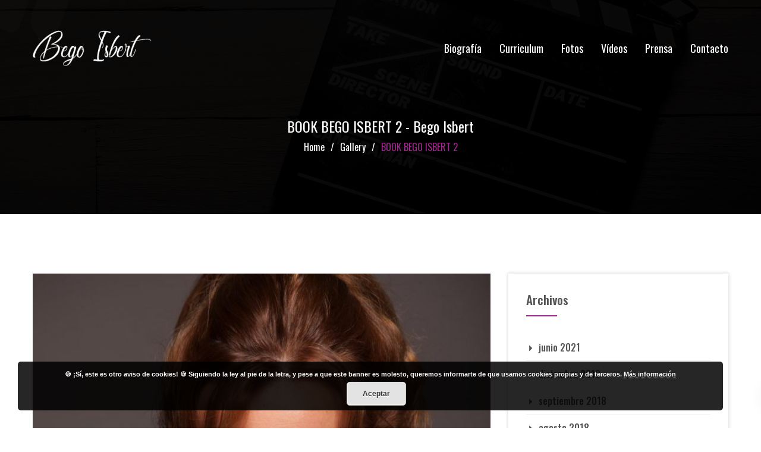

--- FILE ---
content_type: text/html; charset=UTF-8
request_url: http://begoisbert.com/gallery/book-bego-isbert-2/
body_size: 17048
content:
<!DOCTYPE html>
<html lang="es" prefix="og: https://ogp.me/ns#">
<head>
<meta charset="UTF-8">
<meta name="viewport" content="width=device-width, initial-scale=1">
<link rel="profile" href="http://gmpg.org/xfn/11">


<!-- Optimización para motores de búsqueda de Rank Math - https://s.rankmath.com/home -->
<title>BOOK BEGO ISBERT 2 - Bego Isbert</title>
<meta name="robots" content="index, follow, max-snippet:-1, max-video-preview:-1, max-image-preview:large"/>
<link rel="canonical" href="http://begoisbert.com/gallery/book-bego-isbert-2/" />
<meta property="og:locale" content="es_ES" />
<meta property="og:type" content="article" />
<meta property="og:title" content="BOOK BEGO ISBERT 2 - Bego Isbert" />
<meta property="og:url" content="http://begoisbert.com/gallery/book-bego-isbert-2/" />
<meta property="og:site_name" content="Bego Isbert" />
<meta property="og:updated_time" content="2021-06-26T14:12:16+00:00" />
<meta property="og:image" content="http://begoisbert.com/wp-content/uploads/2021/06/MG_2868web.jpg" />
<meta property="og:image:width" content="1333" />
<meta property="og:image:height" content="2000" />
<meta property="og:image:alt" content="BOOK BEGO ISBERT 2" />
<meta property="og:image:type" content="image/jpeg" />
<meta name="twitter:card" content="summary_large_image" />
<meta name="twitter:title" content="BOOK BEGO ISBERT 2 - Bego Isbert" />
<meta name="twitter:image" content="http://begoisbert.com/wp-content/uploads/2021/06/MG_2868web.jpg" />
<!-- /Plugin Rank Math WordPress SEO -->

<link rel='dns-prefetch' href='//fonts.googleapis.com' />
<link rel='preconnect' href='https://fonts.gstatic.com' crossorigin />
<link rel="alternate" type="application/rss+xml" title="Bego Isbert &raquo; Feed" href="http://begoisbert.com/feed/" />
<link rel="alternate" type="application/rss+xml" title="Bego Isbert &raquo; Feed de los comentarios" href="http://begoisbert.com/comments/feed/" />
<link rel="alternate" title="oEmbed (JSON)" type="application/json+oembed" href="http://begoisbert.com/wp-json/oembed/1.0/embed?url=http%3A%2F%2Fbegoisbert.com%2Fgallery%2Fbook-bego-isbert-2%2F" />
<link rel="alternate" title="oEmbed (XML)" type="text/xml+oembed" href="http://begoisbert.com/wp-json/oembed/1.0/embed?url=http%3A%2F%2Fbegoisbert.com%2Fgallery%2Fbook-bego-isbert-2%2F&#038;format=xml" />
<style id='wp-img-auto-sizes-contain-inline-css' type='text/css'>
img:is([sizes=auto i],[sizes^="auto," i]){contain-intrinsic-size:3000px 1500px}
/*# sourceURL=wp-img-auto-sizes-contain-inline-css */
</style>
<style id='wp-emoji-styles-inline-css' type='text/css'>

	img.wp-smiley, img.emoji {
		display: inline !important;
		border: none !important;
		box-shadow: none !important;
		height: 1em !important;
		width: 1em !important;
		margin: 0 0.07em !important;
		vertical-align: -0.1em !important;
		background: none !important;
		padding: 0 !important;
	}
/*# sourceURL=wp-emoji-styles-inline-css */
</style>
<style id='wp-block-library-inline-css' type='text/css'>
:root{--wp-block-synced-color:#7a00df;--wp-block-synced-color--rgb:122,0,223;--wp-bound-block-color:var(--wp-block-synced-color);--wp-editor-canvas-background:#ddd;--wp-admin-theme-color:#007cba;--wp-admin-theme-color--rgb:0,124,186;--wp-admin-theme-color-darker-10:#006ba1;--wp-admin-theme-color-darker-10--rgb:0,107,160.5;--wp-admin-theme-color-darker-20:#005a87;--wp-admin-theme-color-darker-20--rgb:0,90,135;--wp-admin-border-width-focus:2px}@media (min-resolution:192dpi){:root{--wp-admin-border-width-focus:1.5px}}.wp-element-button{cursor:pointer}:root .has-very-light-gray-background-color{background-color:#eee}:root .has-very-dark-gray-background-color{background-color:#313131}:root .has-very-light-gray-color{color:#eee}:root .has-very-dark-gray-color{color:#313131}:root .has-vivid-green-cyan-to-vivid-cyan-blue-gradient-background{background:linear-gradient(135deg,#00d084,#0693e3)}:root .has-purple-crush-gradient-background{background:linear-gradient(135deg,#34e2e4,#4721fb 50%,#ab1dfe)}:root .has-hazy-dawn-gradient-background{background:linear-gradient(135deg,#faaca8,#dad0ec)}:root .has-subdued-olive-gradient-background{background:linear-gradient(135deg,#fafae1,#67a671)}:root .has-atomic-cream-gradient-background{background:linear-gradient(135deg,#fdd79a,#004a59)}:root .has-nightshade-gradient-background{background:linear-gradient(135deg,#330968,#31cdcf)}:root .has-midnight-gradient-background{background:linear-gradient(135deg,#020381,#2874fc)}:root{--wp--preset--font-size--normal:16px;--wp--preset--font-size--huge:42px}.has-regular-font-size{font-size:1em}.has-larger-font-size{font-size:2.625em}.has-normal-font-size{font-size:var(--wp--preset--font-size--normal)}.has-huge-font-size{font-size:var(--wp--preset--font-size--huge)}.has-text-align-center{text-align:center}.has-text-align-left{text-align:left}.has-text-align-right{text-align:right}.has-fit-text{white-space:nowrap!important}#end-resizable-editor-section{display:none}.aligncenter{clear:both}.items-justified-left{justify-content:flex-start}.items-justified-center{justify-content:center}.items-justified-right{justify-content:flex-end}.items-justified-space-between{justify-content:space-between}.screen-reader-text{border:0;clip-path:inset(50%);height:1px;margin:-1px;overflow:hidden;padding:0;position:absolute;width:1px;word-wrap:normal!important}.screen-reader-text:focus{background-color:#ddd;clip-path:none;color:#444;display:block;font-size:1em;height:auto;left:5px;line-height:normal;padding:15px 23px 14px;text-decoration:none;top:5px;width:auto;z-index:100000}html :where(.has-border-color){border-style:solid}html :where([style*=border-top-color]){border-top-style:solid}html :where([style*=border-right-color]){border-right-style:solid}html :where([style*=border-bottom-color]){border-bottom-style:solid}html :where([style*=border-left-color]){border-left-style:solid}html :where([style*=border-width]){border-style:solid}html :where([style*=border-top-width]){border-top-style:solid}html :where([style*=border-right-width]){border-right-style:solid}html :where([style*=border-bottom-width]){border-bottom-style:solid}html :where([style*=border-left-width]){border-left-style:solid}html :where(img[class*=wp-image-]){height:auto;max-width:100%}:where(figure){margin:0 0 1em}html :where(.is-position-sticky){--wp-admin--admin-bar--position-offset:var(--wp-admin--admin-bar--height,0px)}@media screen and (max-width:600px){html :where(.is-position-sticky){--wp-admin--admin-bar--position-offset:0px}}

/*# sourceURL=wp-block-library-inline-css */
</style><style id='global-styles-inline-css' type='text/css'>
:root{--wp--preset--aspect-ratio--square: 1;--wp--preset--aspect-ratio--4-3: 4/3;--wp--preset--aspect-ratio--3-4: 3/4;--wp--preset--aspect-ratio--3-2: 3/2;--wp--preset--aspect-ratio--2-3: 2/3;--wp--preset--aspect-ratio--16-9: 16/9;--wp--preset--aspect-ratio--9-16: 9/16;--wp--preset--color--black: #000000;--wp--preset--color--cyan-bluish-gray: #abb8c3;--wp--preset--color--white: #ffffff;--wp--preset--color--pale-pink: #f78da7;--wp--preset--color--vivid-red: #cf2e2e;--wp--preset--color--luminous-vivid-orange: #ff6900;--wp--preset--color--luminous-vivid-amber: #fcb900;--wp--preset--color--light-green-cyan: #7bdcb5;--wp--preset--color--vivid-green-cyan: #00d084;--wp--preset--color--pale-cyan-blue: #8ed1fc;--wp--preset--color--vivid-cyan-blue: #0693e3;--wp--preset--color--vivid-purple: #9b51e0;--wp--preset--gradient--vivid-cyan-blue-to-vivid-purple: linear-gradient(135deg,rgb(6,147,227) 0%,rgb(155,81,224) 100%);--wp--preset--gradient--light-green-cyan-to-vivid-green-cyan: linear-gradient(135deg,rgb(122,220,180) 0%,rgb(0,208,130) 100%);--wp--preset--gradient--luminous-vivid-amber-to-luminous-vivid-orange: linear-gradient(135deg,rgb(252,185,0) 0%,rgb(255,105,0) 100%);--wp--preset--gradient--luminous-vivid-orange-to-vivid-red: linear-gradient(135deg,rgb(255,105,0) 0%,rgb(207,46,46) 100%);--wp--preset--gradient--very-light-gray-to-cyan-bluish-gray: linear-gradient(135deg,rgb(238,238,238) 0%,rgb(169,184,195) 100%);--wp--preset--gradient--cool-to-warm-spectrum: linear-gradient(135deg,rgb(74,234,220) 0%,rgb(151,120,209) 20%,rgb(207,42,186) 40%,rgb(238,44,130) 60%,rgb(251,105,98) 80%,rgb(254,248,76) 100%);--wp--preset--gradient--blush-light-purple: linear-gradient(135deg,rgb(255,206,236) 0%,rgb(152,150,240) 100%);--wp--preset--gradient--blush-bordeaux: linear-gradient(135deg,rgb(254,205,165) 0%,rgb(254,45,45) 50%,rgb(107,0,62) 100%);--wp--preset--gradient--luminous-dusk: linear-gradient(135deg,rgb(255,203,112) 0%,rgb(199,81,192) 50%,rgb(65,88,208) 100%);--wp--preset--gradient--pale-ocean: linear-gradient(135deg,rgb(255,245,203) 0%,rgb(182,227,212) 50%,rgb(51,167,181) 100%);--wp--preset--gradient--electric-grass: linear-gradient(135deg,rgb(202,248,128) 0%,rgb(113,206,126) 100%);--wp--preset--gradient--midnight: linear-gradient(135deg,rgb(2,3,129) 0%,rgb(40,116,252) 100%);--wp--preset--font-size--small: 13px;--wp--preset--font-size--medium: 20px;--wp--preset--font-size--large: 36px;--wp--preset--font-size--x-large: 42px;--wp--preset--spacing--20: 0.44rem;--wp--preset--spacing--30: 0.67rem;--wp--preset--spacing--40: 1rem;--wp--preset--spacing--50: 1.5rem;--wp--preset--spacing--60: 2.25rem;--wp--preset--spacing--70: 3.38rem;--wp--preset--spacing--80: 5.06rem;--wp--preset--shadow--natural: 6px 6px 9px rgba(0, 0, 0, 0.2);--wp--preset--shadow--deep: 12px 12px 50px rgba(0, 0, 0, 0.4);--wp--preset--shadow--sharp: 6px 6px 0px rgba(0, 0, 0, 0.2);--wp--preset--shadow--outlined: 6px 6px 0px -3px rgb(255, 255, 255), 6px 6px rgb(0, 0, 0);--wp--preset--shadow--crisp: 6px 6px 0px rgb(0, 0, 0);}:where(.is-layout-flex){gap: 0.5em;}:where(.is-layout-grid){gap: 0.5em;}body .is-layout-flex{display: flex;}.is-layout-flex{flex-wrap: wrap;align-items: center;}.is-layout-flex > :is(*, div){margin: 0;}body .is-layout-grid{display: grid;}.is-layout-grid > :is(*, div){margin: 0;}:where(.wp-block-columns.is-layout-flex){gap: 2em;}:where(.wp-block-columns.is-layout-grid){gap: 2em;}:where(.wp-block-post-template.is-layout-flex){gap: 1.25em;}:where(.wp-block-post-template.is-layout-grid){gap: 1.25em;}.has-black-color{color: var(--wp--preset--color--black) !important;}.has-cyan-bluish-gray-color{color: var(--wp--preset--color--cyan-bluish-gray) !important;}.has-white-color{color: var(--wp--preset--color--white) !important;}.has-pale-pink-color{color: var(--wp--preset--color--pale-pink) !important;}.has-vivid-red-color{color: var(--wp--preset--color--vivid-red) !important;}.has-luminous-vivid-orange-color{color: var(--wp--preset--color--luminous-vivid-orange) !important;}.has-luminous-vivid-amber-color{color: var(--wp--preset--color--luminous-vivid-amber) !important;}.has-light-green-cyan-color{color: var(--wp--preset--color--light-green-cyan) !important;}.has-vivid-green-cyan-color{color: var(--wp--preset--color--vivid-green-cyan) !important;}.has-pale-cyan-blue-color{color: var(--wp--preset--color--pale-cyan-blue) !important;}.has-vivid-cyan-blue-color{color: var(--wp--preset--color--vivid-cyan-blue) !important;}.has-vivid-purple-color{color: var(--wp--preset--color--vivid-purple) !important;}.has-black-background-color{background-color: var(--wp--preset--color--black) !important;}.has-cyan-bluish-gray-background-color{background-color: var(--wp--preset--color--cyan-bluish-gray) !important;}.has-white-background-color{background-color: var(--wp--preset--color--white) !important;}.has-pale-pink-background-color{background-color: var(--wp--preset--color--pale-pink) !important;}.has-vivid-red-background-color{background-color: var(--wp--preset--color--vivid-red) !important;}.has-luminous-vivid-orange-background-color{background-color: var(--wp--preset--color--luminous-vivid-orange) !important;}.has-luminous-vivid-amber-background-color{background-color: var(--wp--preset--color--luminous-vivid-amber) !important;}.has-light-green-cyan-background-color{background-color: var(--wp--preset--color--light-green-cyan) !important;}.has-vivid-green-cyan-background-color{background-color: var(--wp--preset--color--vivid-green-cyan) !important;}.has-pale-cyan-blue-background-color{background-color: var(--wp--preset--color--pale-cyan-blue) !important;}.has-vivid-cyan-blue-background-color{background-color: var(--wp--preset--color--vivid-cyan-blue) !important;}.has-vivid-purple-background-color{background-color: var(--wp--preset--color--vivid-purple) !important;}.has-black-border-color{border-color: var(--wp--preset--color--black) !important;}.has-cyan-bluish-gray-border-color{border-color: var(--wp--preset--color--cyan-bluish-gray) !important;}.has-white-border-color{border-color: var(--wp--preset--color--white) !important;}.has-pale-pink-border-color{border-color: var(--wp--preset--color--pale-pink) !important;}.has-vivid-red-border-color{border-color: var(--wp--preset--color--vivid-red) !important;}.has-luminous-vivid-orange-border-color{border-color: var(--wp--preset--color--luminous-vivid-orange) !important;}.has-luminous-vivid-amber-border-color{border-color: var(--wp--preset--color--luminous-vivid-amber) !important;}.has-light-green-cyan-border-color{border-color: var(--wp--preset--color--light-green-cyan) !important;}.has-vivid-green-cyan-border-color{border-color: var(--wp--preset--color--vivid-green-cyan) !important;}.has-pale-cyan-blue-border-color{border-color: var(--wp--preset--color--pale-cyan-blue) !important;}.has-vivid-cyan-blue-border-color{border-color: var(--wp--preset--color--vivid-cyan-blue) !important;}.has-vivid-purple-border-color{border-color: var(--wp--preset--color--vivid-purple) !important;}.has-vivid-cyan-blue-to-vivid-purple-gradient-background{background: var(--wp--preset--gradient--vivid-cyan-blue-to-vivid-purple) !important;}.has-light-green-cyan-to-vivid-green-cyan-gradient-background{background: var(--wp--preset--gradient--light-green-cyan-to-vivid-green-cyan) !important;}.has-luminous-vivid-amber-to-luminous-vivid-orange-gradient-background{background: var(--wp--preset--gradient--luminous-vivid-amber-to-luminous-vivid-orange) !important;}.has-luminous-vivid-orange-to-vivid-red-gradient-background{background: var(--wp--preset--gradient--luminous-vivid-orange-to-vivid-red) !important;}.has-very-light-gray-to-cyan-bluish-gray-gradient-background{background: var(--wp--preset--gradient--very-light-gray-to-cyan-bluish-gray) !important;}.has-cool-to-warm-spectrum-gradient-background{background: var(--wp--preset--gradient--cool-to-warm-spectrum) !important;}.has-blush-light-purple-gradient-background{background: var(--wp--preset--gradient--blush-light-purple) !important;}.has-blush-bordeaux-gradient-background{background: var(--wp--preset--gradient--blush-bordeaux) !important;}.has-luminous-dusk-gradient-background{background: var(--wp--preset--gradient--luminous-dusk) !important;}.has-pale-ocean-gradient-background{background: var(--wp--preset--gradient--pale-ocean) !important;}.has-electric-grass-gradient-background{background: var(--wp--preset--gradient--electric-grass) !important;}.has-midnight-gradient-background{background: var(--wp--preset--gradient--midnight) !important;}.has-small-font-size{font-size: var(--wp--preset--font-size--small) !important;}.has-medium-font-size{font-size: var(--wp--preset--font-size--medium) !important;}.has-large-font-size{font-size: var(--wp--preset--font-size--large) !important;}.has-x-large-font-size{font-size: var(--wp--preset--font-size--x-large) !important;}
/*# sourceURL=global-styles-inline-css */
</style>

<style id='classic-theme-styles-inline-css' type='text/css'>
/*! This file is auto-generated */
.wp-block-button__link{color:#fff;background-color:#32373c;border-radius:9999px;box-shadow:none;text-decoration:none;padding:calc(.667em + 2px) calc(1.333em + 2px);font-size:1.125em}.wp-block-file__button{background:#32373c;color:#fff;text-decoration:none}
/*# sourceURL=/wp-includes/css/classic-themes.min.css */
</style>
<link rel='stylesheet' id='contact-form-7-css' href='http://begoisbert.com/wp-content/plugins/contact-form-7/includes/css/styles.css?ver=5.4.1' type='text/css' media='all' />
<link rel='stylesheet' id='rs-plugin-settings-css' href='http://begoisbert.com/wp-content/plugins/revslider/public/assets/css/rs6.css?ver=6.4.11' type='text/css' media='all' />
<style id='rs-plugin-settings-inline-css' type='text/css'>
#rs-demo-id {}
/*# sourceURL=rs-plugin-settings-inline-css */
</style>
<link rel='stylesheet' id='bootstrap-css' href='http://begoisbert.com/wp-content/plugins/wp-film-studio/assets/css/bootstrap.min.css?ver=6.9' type='text/css' media='all' />
<link rel='stylesheet' id='icofont-css' href='http://begoisbert.com/wp-content/plugins/wp-film-studio/assets/css/icofont.min.css?ver=6.9' type='text/css' media='all' />
<link rel='stylesheet' id='wpfilm-vendors-css' href='http://begoisbert.com/wp-content/plugins/wp-film-studio/assets/css/wpfilmstudio-vendors.css?ver=6.9' type='text/css' media='all' />
<link rel='stylesheet' id='wpfilm-widgets-css' href='http://begoisbert.com/wp-content/plugins/wp-film-studio/assets/css/wpfilm-studio-widgets.css?ver=6.9' type='text/css' media='all' />
<style id='wpfilm-widgets-inline-css' type='text/css'>

             .wp-campaign-box h3 a:hover,
             .trailer-titel h5 a:hover
             {
                color: #e2a750;
             }
             .indicator-style-two .slick-arrow:hover
             {
                background-color: #e2a750;
             }
             .wp-campaign-box h5:after,.indicator-style-two .slick-arrow:hover
             {
                border-color: #e2a750;
             }
/*# sourceURL=wpfilm-widgets-inline-css */
</style>
<link rel='stylesheet' id='ftagementor-font-css' href='https://fonts.googleapis.com/css?family=Roboto%3A100%2C300%2C300i%2C400%2C500%2C700%2C900%7COrbitron%3A400%2C500%2C700%2C900&#038;subset=latin%2Clatin-ext&#038;ver=6.9' type='text/css' media='all' />
<link rel='stylesheet' id='font-awesome-css' href='http://begoisbert.com/wp-content/plugins/elementor/assets/lib/font-awesome/css/font-awesome.min.css?ver=4.7.0' type='text/css' media='all' />
<link rel='stylesheet' id='magnific-popup-css' href='http://begoisbert.com/wp-content/themes/ftagementor/css/magnific-popup.css?ver=6.9' type='text/css' media='all' />
<link rel='stylesheet' id='fancybox-css' href='http://begoisbert.com/wp-content/themes/ftagementor/css/jquery.fancybox.css?ver=6.9' type='text/css' media='all' />
<link rel='stylesheet' id='animate-css' href='http://begoisbert.com/wp-content/themes/ftagementor/css/animate.css?ver=6.9' type='text/css' media='all' />
<link rel='stylesheet' id='slinky-css' href='http://begoisbert.com/wp-content/themes/ftagementor/css/slinky.min.css?ver=6.9' type='text/css' media='all' />
<link rel='stylesheet' id='slick-css' href='http://begoisbert.com/wp-content/themes/ftagementor/css/slick.css?ver=6.9' type='text/css' media='all' />
<link rel='stylesheet' id='owl-carousels-css' href='http://begoisbert.com/wp-content/themes/ftagementor/css/owl.carousel.min.css?ver=6.9' type='text/css' media='all' />
<link rel='stylesheet' id='mean-menu-css' href='http://begoisbert.com/wp-content/themes/ftagementor/css/meanmenu.min.css?ver=6.9' type='text/css' media='all' />
<link rel='stylesheet' id='ftagementor-default-style-css' href='http://begoisbert.com/wp-content/themes/ftagementor/css/theme-default.css?ver=6.9' type='text/css' media='all' />
<link rel='stylesheet' id='ftagementor-blog-style-css' href='http://begoisbert.com/wp-content/themes/ftagementor/css/blog-post.css?ver=6.9' type='text/css' media='all' />
<link rel='stylesheet' id='ftagementor-main-style-css' href='http://begoisbert.com/wp-content/themes/ftagementor/css/theme-style.css?ver=6.9' type='text/css' media='all' />
<link rel='stylesheet' id='ftagementor-style-css' href='http://begoisbert.com/wp-content/themes/ftagementor/style.css?ver=6.9' type='text/css' media='all' />
<style id='ftagementor-style-inline-css' type='text/css'>
 .primary-nav-wrap.default-menu nav ul li a{font-family:Oswald;}.primary-nav-wrap.default-menu nav ul li a{font-size:18px; } .primary-nav-wrap.default-menu nav ul li a{line-height:22px; } .page__title__inner .page-title, .page__title__inner h1{color: #ffffff; } .page__title__wrapper .page__title__inner{padding-top:200px; }  .page__title__wrapper .page__title__inner{padding-bottom:100px; }   section.page__title__wrapper{background-repeat:no-repeat; } section.page__title__wrapper{background-size:cover; } section.page__title__wrapper{background-attachment:scroll; } section.page__title__wrapper{background-position:center center; } section.page__title__wrapper{background-image: url( http://begoisbert.com/wp-content/uploads/2018/12/3.png); } section.page__title__wrapper:before{background-color: rgba(0,0,0,0.4); } footer .default-footer:before{background-color:rgba(0,0,0,0.92); } a:hover, a:focus,a:active,.blog-meta a:hover,.post-pagination .nav-links > ul > li > span.current, .post-pagination .nav-links > ul > li:hover a, .pagination > a:hover, .page-links > span:not(.page-links-title):hover, .page-links > a:hover,.type-post.tag-sticky-2 .blog-content:before,.header-info a:hover, .header-social ul li a:hover,.blog-post.format-link .blog-content .post-title:before, .read-more a:hover, .blog-search form button:hover, .sidebar-widget ul li ul.children li a:hover,.sidebar-widget ul li ul.sub-menu li a:hover, .sidebar-widget ul li:hover a, .widget_tag_cloud a:hover, .post-categories a:hover,.sidebar-blog .content .title:hover,.sidebar-widget .post-text > h4 a:hover,.top-bar-left-content a:hover,.header-info a:hover,.header-social ul li a:hover,.top-bar-left-menu ul li a:hover, .default-menu a:hover,.default-menu li.current-page-item > a,.default-menu li.current-page-parent > a,.default-menu li.current-page-ancestor > a,.default-menu li.current-menu-item > a,.default-menu li.current-menu-parent > a,.default-menu li.current-menu-ancestor > a, a.meanmenu-reveal:hover,a.meanmenu-reveal:focus, .mean-nav a.mean-expand:hover, .mean-nav > ul > li > a:hover,.mean-nav > ul > li.current_page_item > a, .mean-nav .sub-menu li:hover > a , .mean-nav .sub-menu li.current_page_item:hover > a, .mean-nav ul li li.current_page_item > a,.mean-nav ul li li > a:hover,.mean-nav .sub-menu li > a:hover, .breadcrumbs_wrap ul li a:hover,.breadcrumbs_wrap ul li.item-current, .footer-single a:hover, .slide-content h2  span,.slide-content h1  span, .slider-area .owl-dots .owl-dot, .trailer-active .owl-nav div:hover, .others-post .owl-nav div:hover, .filter-menu-list  button.is-checked,.filter-menu-list  button:hover, .slick-arrow:hover, .single-address-icon i, .contact-area .comment-form .wpcf7-submit,.section-titel h3 span,.slider-social-production li a:hover,.slider-social li a:hover, .slider-active .owl-nav div span, .news-content .news-meta span a:hover,.news-content h4 a:hover, .about-actor-left > h3 span, .button-horizental > a:hover, .client-feedback > h3 span, .indicator3 .owl-nav [class*="owl-"]:hover,.sticky.hentry h2.post-title:before, .tag-sticky-2.hentry h2.post-title:before,.sticky.hentry h2.post-title, .tag-sticky-2.hentry h2.post-title,.footer-top-section .footer-single.widget_tag_cloud a:hover,.category-sticky.hentry h2.post-title ,.category-sticky.hentry h2.post-title:before ,.sldr_cnt_box span,.pstr_rating li .ratclr,.portfolio-details-info .post-share ul li a:hover,.portfolio-details-meta ul li a:hover,.post-pagination .nav-links > ul > li > span.current, .post-pagination .nav-links > ul > li:hover a, .pagination > a:hover, .page-links > span:not(.page-links-title), .page-links > a:hover,.team-icon a:hover,#menu li a:hover,.clickable-mainmenu-icon button:hover{color:#9c2889; } .object2,.read-more a,.mc4wp-form-fields input[type=submit]:hover,.pnf-inner a.btn,.pnf-inner a.btn:hover,.slide-btn a,.owl-nav div,.ft_item_image a.icon_link,.contact-area .leave-comment.comments:before,.contact-area .comment-form .wpcf7-submit:hover,.mc4wp-form-fields input[type="submit"]:hover,.slick-left-thumb,.indicator-style-two .owl-nav div:hover,.leave-comment-form .submit,.next-prev a:hover,.pro-mre-btn > a:hover,.dots_style1 .owl-dots .owl-dot.active span, .dots_style1 .owl-dots .owl-dot:hover span,.subscribe-form input[type="submit"],.pstr_date,.ftage-header-right-button button, .ftage-slider-bottom-search button,.ftage-slider_six:before, .ftage-slider_six:after, .ftage-slider_six .owl-stage-outer:before,.comment-text .reply a:hover{background-color:#9c2889; } .type-post.tag-sticky-2 .blog-content,.post-pagination .nav-links > ul > li > span.current, .post-pagination .nav-links > ul > li:hover a, .pagination > a:hover, .page-links > span:not(.page-links-title):hover, .page-links > a:hover,.pre_object,blockquote,.blog-post.format-link .blog-content .post-title a:hover,.read-more a:hover,.sidebar-title::after,.widget_tag_cloud a:hover,   /*blog css*/.pnf-inner a.btn,.section-titel.dotborder h3::after,.title-style-three span:after,.title-style-three span:before,.teamper-titel > h5::after,.single-address-icon i,.trailer-right-area,.indicator-style-two .owl-nav div:hover,.leave-comment-form .submit:hover,.leave-comment-form .submit,.type-post.category-sticky .blog-content ,.post-pagination .nav-links > ul > li > span.current, .post-pagination .nav-links > ul > li:hover a, .pagination > a:hover, .page-links > span:not(.page-links-title), .page-links > a:hover,.pro-mre-btn > a:hover,.recent-news-single:hover,.button-horizental a::after,.working-date > h5::after,.dots_style1 .owl-dots .owl-dot.active span, .dots_style1 .owl-dots .owl-dot:hover span,.client-feedback::after,.type-post.sticky .blog-content, .type-post.tag-sticky-2 .blog-content,.footer-top-section .footer-single.widget_tag_cloud a:hover,.sldr_counter_content h2 span.sld_border_shap:before,.cam_sldr_left h2:before{border-color:#9c2889; } section.page__title__wrapper.blog-page:before{background-color: rgba(0,0,0,0.72); } section.page__title__wrapper.single-post:before{background-color: rgba(0,0,0,0.72); }  @media (max-width: 767px) {   }
/*# sourceURL=ftagementor-style-inline-css */
</style>
<link rel='stylesheet' id='ftagementor-responsive-css' href='http://begoisbert.com/wp-content/themes/ftagementor/css/responsive.css?ver=6.9' type='text/css' media='all' />
<link rel="preload" as="style" href="https://fonts.googleapis.com/css?family=Oswald:200,300,400,500,600,700&#038;display=swap&#038;ver=1624352739" /><link rel="stylesheet" href="https://fonts.googleapis.com/css?family=Oswald:200,300,400,500,600,700&#038;display=swap&#038;ver=1624352739" media="print" onload="this.media='all'"><noscript><link rel="stylesheet" href="https://fonts.googleapis.com/css?family=Oswald:200,300,400,500,600,700&#038;display=swap&#038;ver=1624352739" /></noscript><script type="text/javascript" src="http://begoisbert.com/wp-includes/js/jquery/jquery.min.js?ver=3.7.1" id="jquery-core-js"></script>
<script type="text/javascript" src="http://begoisbert.com/wp-includes/js/jquery/jquery-migrate.min.js?ver=3.4.1" id="jquery-migrate-js"></script>
<script type="text/javascript" src="http://begoisbert.com/wp-content/plugins/revslider/public/assets/js/rbtools.min.js?ver=6.4.8" id="tp-tools-js"></script>
<script type="text/javascript" src="http://begoisbert.com/wp-content/plugins/revslider/public/assets/js/rs6.min.js?ver=6.4.11" id="revmin-js"></script>
<script type="text/javascript" src="http://begoisbert.com/wp-content/plugins/wp-film-studio/assets/js/wpfilmstudio-vendors.js?ver=6.9" id="wpfilm-vendors-js"></script>
<script type="text/javascript" src="http://begoisbert.com/wp-includes/js/imagesloaded.min.js?ver=5.0.0" id="imagesloaded-js"></script>
<script type="text/javascript" src="http://begoisbert.com/wp-content/themes/ftagementor/js/isotope.pkgd.min.js?ver=3.0.3" id="isotope-js"></script>
<script type="text/javascript" src="http://begoisbert.com/wp-content/themes/ftagementor/js/jquery.ripples-min.js?ver=0.6.2" id="ripples-js"></script>
<script type="text/javascript" src="http://begoisbert.com/wp-content/themes/ftagementor/js/slick.min.js?ver=1.1.2" id="slick-js"></script>
<script type="text/javascript" src="http://begoisbert.com/wp-content/themes/ftagementor/js/owl.carousel.min.js?ver=2.2.1" id="owl-carousels-js"></script>
<link rel="https://api.w.org/" href="http://begoisbert.com/wp-json/" /><link rel="EditURI" type="application/rsd+xml" title="RSD" href="http://begoisbert.com/xmlrpc.php?rsd" />
<meta name="generator" content="WordPress 6.9" />
<link rel='shortlink' href='http://begoisbert.com/?p=2340' />
<meta name="framework" content="Redux 4.1.27" /><style type="text/css">.recentcomments a{display:inline !important;padding:0 !important;margin:0 !important;}</style><meta name="generator" content="Powered by Slider Revolution 6.4.11 - responsive, Mobile-Friendly Slider Plugin for WordPress with comfortable drag and drop interface." />
<link rel="icon" href="http://begoisbert.com/wp-content/uploads/2021/06/cropped-favicon-bego-isbert-32x32.png" sizes="32x32" />
<link rel="icon" href="http://begoisbert.com/wp-content/uploads/2021/06/cropped-favicon-bego-isbert-192x192.png" sizes="192x192" />
<link rel="apple-touch-icon" href="http://begoisbert.com/wp-content/uploads/2021/06/cropped-favicon-bego-isbert-180x180.png" />
<meta name="msapplication-TileImage" content="http://begoisbert.com/wp-content/uploads/2021/06/cropped-favicon-bego-isbert-270x270.png" />
<script type="text/javascript">function setREVStartSize(e){
			//window.requestAnimationFrame(function() {				 
				window.RSIW = window.RSIW===undefined ? window.innerWidth : window.RSIW;	
				window.RSIH = window.RSIH===undefined ? window.innerHeight : window.RSIH;	
				try {								
					var pw = document.getElementById(e.c).parentNode.offsetWidth,
						newh;
					pw = pw===0 || isNaN(pw) ? window.RSIW : pw;
					e.tabw = e.tabw===undefined ? 0 : parseInt(e.tabw);
					e.thumbw = e.thumbw===undefined ? 0 : parseInt(e.thumbw);
					e.tabh = e.tabh===undefined ? 0 : parseInt(e.tabh);
					e.thumbh = e.thumbh===undefined ? 0 : parseInt(e.thumbh);
					e.tabhide = e.tabhide===undefined ? 0 : parseInt(e.tabhide);
					e.thumbhide = e.thumbhide===undefined ? 0 : parseInt(e.thumbhide);
					e.mh = e.mh===undefined || e.mh=="" || e.mh==="auto" ? 0 : parseInt(e.mh,0);		
					if(e.layout==="fullscreen" || e.l==="fullscreen") 						
						newh = Math.max(e.mh,window.RSIH);					
					else{					
						e.gw = Array.isArray(e.gw) ? e.gw : [e.gw];
						for (var i in e.rl) if (e.gw[i]===undefined || e.gw[i]===0) e.gw[i] = e.gw[i-1];					
						e.gh = e.el===undefined || e.el==="" || (Array.isArray(e.el) && e.el.length==0)? e.gh : e.el;
						e.gh = Array.isArray(e.gh) ? e.gh : [e.gh];
						for (var i in e.rl) if (e.gh[i]===undefined || e.gh[i]===0) e.gh[i] = e.gh[i-1];
											
						var nl = new Array(e.rl.length),
							ix = 0,						
							sl;					
						e.tabw = e.tabhide>=pw ? 0 : e.tabw;
						e.thumbw = e.thumbhide>=pw ? 0 : e.thumbw;
						e.tabh = e.tabhide>=pw ? 0 : e.tabh;
						e.thumbh = e.thumbhide>=pw ? 0 : e.thumbh;					
						for (var i in e.rl) nl[i] = e.rl[i]<window.RSIW ? 0 : e.rl[i];
						sl = nl[0];									
						for (var i in nl) if (sl>nl[i] && nl[i]>0) { sl = nl[i]; ix=i;}															
						var m = pw>(e.gw[ix]+e.tabw+e.thumbw) ? 1 : (pw-(e.tabw+e.thumbw)) / (e.gw[ix]);					
						newh =  (e.gh[ix] * m) + (e.tabh + e.thumbh);
					}				
					if(window.rs_init_css===undefined) window.rs_init_css = document.head.appendChild(document.createElement("style"));					
					document.getElementById(e.c).height = newh+"px";
					window.rs_init_css.innerHTML += "#"+e.c+"_wrapper { height: "+newh+"px }";				
				} catch(e){
					console.log("Failure at Presize of Slider:" + e)
				}					   
			//});
		  };</script>
		<style type="text/css" id="wp-custom-css">
			.section-titel-contact h3::after {
    border-bottom: 2px dashed #9c2889;
}

.company-location {
	  right: -180px;
    padding: 100px 20px;
    max-width: 500px;
}

.contact-address.text-left {
    max-width: 313px;
}		</style>
		<style id="ftagementor_opt-dynamic-css" title="dynamic-css" class="redux-options-output">#loading-default, #loading2, #loading3 {background-color:#000000;}.primary-nav-wrap nav > ul > li > a{color:#FFFFFF;}.primary-nav-wrap nav ul > li:hover > a{color:#9C2889;}.primary-nav-wrap nav ul > li.current-menu-item > a,.default-menu li.current-menu-ancestor > a{color:#9C2889;}.breadcrumbs_wrap ul, .breadcrumbs_wrap ul li, .breadcrumbs_wrap ul li a{color:#ffffff;font-display:swap;}.blog-page .page__title__inner .page-title{font-display:swap;}.page__title__wrapper.single-post .page__title__inner .page-title{font-display:swap;}.page__title__wrapper.single-post .page__title__inner p{font-display:swap;}.sidebar-title{font-display:swap;}.default-footer-content-wrap .footer-copyright-text{color:#ffffff;font-display:swap;}.footer-wrapper.default-footer-wrapper .default-footer{padding-top:60px;padding-bottom:15px;}.footer-wrapper.default-footer-wrapper .default-footer{background-repeat:no-repeat;background-position:center center;background-image:url('http://begoisbert.com/wp-content/uploads/2018/08/5-1.png');background-size:cover;}.footer-top-section{padding-bottom:50px;}.footer-single.widget h5{font-display:swap;}.footer-single p, .footer-single, .footer-single a {font-display:swap;}body{font-family:Oswald;line-height:26px;font-weight:normal;font-style:normal;font-size:16px;font-display:swap;}h1{font-family:Oswald;line-height:24px;font-weight:normal;font-style:normal;font-size:24px;font-display:swap;}h2{font-family:Oswald;line-height:22px;font-weight:normal;font-style:normal;font-size:22px;font-display:swap;}h3{font-family:Oswald;font-weight:normal;font-style:normal;font-display:swap;}h4{font-family:Oswald;font-weight:normal;font-style:normal;font-display:swap;}h5{font-family:Oswald;font-weight:normal;font-style:normal;font-display:swap;}h6{font-family:Oswald;font-weight:normal;font-style:normal;font-display:swap;}.others-post > h4{font-display:swap;}.others-post > p{font-display:swap;}.pnf-inner > h1{font-family:Oswald;line-height:40px;font-weight:normal;font-style:normal;color:#ffffff;font-size:40px;font-display:swap;}.pnf-inner > h2{font-family:Oswald;font-weight:normal;font-style:normal;color:#ffffff;font-size:34px;font-display:swap;}.pnf-inner > p{color:#ffffff;font-display:swap;}.page-not-found-wrap{background-color:#ffffff;background-repeat:no-repeat;background-position:center center;background-image:url('http://begoisbert.com/wp-content/uploads/2018/12/3.png');background-size:cover;}</style>
<link rel='stylesheet' id='basecss-css' href='http://begoisbert.com/wp-content/plugins/eu-cookie-law/css/style.css?ver=6.9' type='text/css' media='all' />
<link rel='stylesheet' id='mediaelement-css' href='http://begoisbert.com/wp-includes/js/mediaelement/mediaelementplayer-legacy.min.css?ver=4.2.17' type='text/css' media='all' />
<link rel='stylesheet' id='wp-mediaelement-css' href='http://begoisbert.com/wp-includes/js/mediaelement/wp-mediaelement.min.css?ver=6.9' type='text/css' media='all' />
</head>

<body class="wp-singular gallery-template-default single single-gallery postid-2340 wp-theme-ftagementor wide-layout-active header-default-style-one elementor-default elementor-kit-2266">
<div id="loading-default" class="loading-init">
	<div id="loading-default-center">
		<div id="loading-default-center-absolute">
			<div class="pre_object" id="pre_object_four"></div>
			<div class="pre_object" id="pre_object_three"></div>
			<div class="pre_object" id="pre_object_two"></div>
			<div class="pre_object" id="pre_object_one"></div>
		</div>
	</div>
</div>
	<div id="page" class="site site-wrapper wide-layout">
		<div id="ftagementor">
			
<header  class="header-default main-header clearfix  header-sticky header-transparent">
	<div class="header-area">
		<div class="container">
			<div class="row">
				<div class="col-sm-12 col-md-12 col-lg-12">
					
					
					<div class="header-menu-wrap logo-left ">
						<!-- Start Logo Wrapper  -->
						<div class="site-title">
							
															<a href="http://begoisbert.com/" title="Bego Isbert" rel="home" >

																			

										<img class="ftage_dft_logo" src="http://begoisbert.com/wp-content/uploads/2021/06/bego-logo-web-e1624013235950.png" data-at2x="http://begoisbert.com/wp-content/uploads/2021/06/bego-logo-web-e1624013235950.png" alt="Bego Isbert">
										
										<img class="ftage_stc_logo" src="http://begoisbert.com/wp-content/uploads/2021/06/bego-logo-web-e1624013235950.png" alt="Bego Isbert">

										<img class="ftage_mbl_logo" src="http://begoisbert.com/wp-content/uploads/2021/06/bego-logo-web-e1624013235950.png" alt="Bego Isbert">


									
								</a>
							
						</div>
						<!-- End Logo Wrapper -->
						<!-- Start Primary Menu Wrapper -->
						<div class="primary-nav-wrap nav-horizontal default-menu default-style-one">
							<nav>
								<ul id="menu-main-bego-isbert" class="menu"><li id="menu-item-2328" class="menu-item menu-item-type-post_type menu-item-object-page menu-item-2328"><a href="http://begoisbert.com/biografia-actriz-bego-isbert/">Biografía</a></li>
<li id="menu-item-3073" class="menu-item menu-item-type-post_type menu-item-object-page menu-item-3073"><a href="http://begoisbert.com/curriculum/">Curriculum</a></li>
<li id="menu-item-2656" class="menu-item menu-item-type-post_type menu-item-object-page menu-item-2656"><a href="http://begoisbert.com/fotos/">Fotos</a></li>
<li id="menu-item-2657" class="menu-item menu-item-type-post_type menu-item-object-page menu-item-2657"><a href="http://begoisbert.com/videos/">Vídeos</a></li>
<li id="menu-item-2744" class="menu-item menu-item-type-post_type menu-item-object-page menu-item-2744"><a href="http://begoisbert.com/prensa/">Prensa</a></li>
<li id="menu-item-2659" class="menu-item menu-item-type-post_type menu-item-object-page menu-item-2659"><a href="http://begoisbert.com/contacto/">Contacto</a></li>
</ul>							</nav>
						</div>
						<!-- End Primary Menu Wrapper -->
					</div>
				</div>
			</div>
			<!-- Mobile Menu  -->
			<div class="mobile-menu"></div>
		</div>
	</div>	
</header>


	
	
	<section class="page__title__wrapper single-post text-center">
		<div class="container">
			<div class="row">
				<div class="col-md-12">
					<div class="page__title__inner">
						 <!-- Start Enable Title -->
						<!-- Title -->
						 <h1 class="page-title">BOOK BEGO ISBERT 2 - Bego Isbert</h1> 						 <!-- End Enable Title -->
					
						<!-- Subtitle -->
																									<!-- Breadcrumb Wrap -->
													<div class="breadcrumbs_wrap breadcrumb-bottom">
								<ul id="breadcrumbs" class="breadcrumbs"><li class="item-home"><a class="bread-link bread-home" href="http://begoisbert.com" title="Home">Home</a></li><li class="separator separator-home"> / </li><li class="item-cat item-custom-post-type-gallery"><a class="bread-cat bread-custom-post-type-gallery" href="" title="Gallery">Gallery</a></li><li class="separator"> / </li><li class="item-current item-2340"><span class="bread-current bread-2340" title="BOOK BEGO ISBERT 2">BOOK BEGO ISBERT 2</span></li></ul>							</div>
											</div>
				</div>
			</div>
		</div>
	</section>

	

		<div id="content" class="site-content"><div class="page-wrapper blog-story-area clear">
	<div class="container">
		<div class="row">

						<!-- single blog right sidebar start -->
			<div class="col-lg-8">
				<div class="blog-wrapper blog-single post-2340 gallery type-gallery status-publish has-post-thumbnail hentry gallery_cat-book">
                <div class="theme_name-post-media">
            <!-- Start Thumbnail  -->
                            <div class="blog-slider">
                    <div class="blog-gallery-img">
                        <img width="640" height="961" src="http://begoisbert.com/wp-content/uploads/2021/06/MG_2868web-682x1024.jpg" class="attachment-large size-large wp-post-image" alt="" decoding="async" fetchpriority="high" srcset="http://begoisbert.com/wp-content/uploads/2021/06/MG_2868web-682x1024.jpg 682w, http://begoisbert.com/wp-content/uploads/2021/06/MG_2868web-200x300.jpg 200w, http://begoisbert.com/wp-content/uploads/2021/06/MG_2868web-768x1152.jpg 768w, http://begoisbert.com/wp-content/uploads/2021/06/MG_2868web-1024x1536.jpg 1024w, http://begoisbert.com/wp-content/uploads/2021/06/MG_2868web.jpg 1333w" sizes="(max-width: 640px) 100vw, 640px" />                    </div>
                </div>
                        <!-- End Thumbnail  -->
            <!-- Start Audio -->
                        <!-- End Audio -->
            <!-- Start Gallery -->
                        <!-- End Gallery -->
            <!-- Start Video -->
                                    <!-- End Video -->
        </div>
        <!-- Start Blog Title And Meta -->
    <h1 class="post-title">BOOK BEGO ISBERT 2</h1>
            <div class="blog-meta">
            
                            <span class="post-date"><i class="fa fa-clock-o"></i>junio 14, 2021</span>
                        
                        
                            <span class="post-user"><i class="fa fa-user"></i><a href="http://begoisbert.com/author/begoisbert_lapeta/" title="Entradas de begoisbert_lapeta" rel="author">begoisbert_lapeta</a></span>
            
                            <span class="post-comments"><i class="fa fa-comment"></i><span class="post-comment">Comments off</span></span>
            
                            <span class="post-categories"><i class="fa fa-folder-open"></i></span>
            
                                        
        </div>
        
    <!-- End Blog Title And Meta -->
    
    <!-- Start info  -->
    <div class="blog-info entry-content">
                
        
    </div>
    <!-- End info  -->

    
    
                            <div class="next-prev clear">
                                  <a href="http://begoisbert.com/gallery/book-bego-isbert-11/" class="prev-btn" ><i class="fa fa-angle-left"></i>prev post</a>
                
                                  <a href="http://begoisbert.com/gallery/book-bego-isbert-7/" class="next-btn">next post<i class="fa fa-angle-right"></i></a>
                            </div> 
                <!-- Start Author Info -->
	    <!-- End Author Info -->
        </div>
			</div>
			<div class="col-lg-4">
				<aside id="secondary" class="widget-area">
	<div id="archives-2" class="sidebar-widget widget_archive"><h3 class="sidebar-title">Archivos</h3>
			<ul>
					<li><a href='http://begoisbert.com/2021/06/'>junio 2021</a></li>
	<li><a href='http://begoisbert.com/2018/12/'>diciembre 2018</a></li>
	<li><a href='http://begoisbert.com/2018/09/'>septiembre 2018</a></li>
	<li><a href='http://begoisbert.com/2018/08/'>agosto 2018</a></li>
			</ul>

			</div><div id="categories-2" class="sidebar-widget widget_categories"><h3 class="sidebar-title">Categorías</h3>
			<ul>
					<li class="cat-item cat-item-3"><a href="http://begoisbert.com/category/campaign/">Campaign</a>
</li>
	<li class="cat-item cat-item-9"><a href="http://begoisbert.com/category/place/">Place</a>
</li>
	<li class="cat-item cat-item-10"><a href="http://begoisbert.com/category/recording/">Recording</a>
</li>
	<li class="cat-item cat-item-12"><a href="http://begoisbert.com/category/shooting/">Shooting</a>
</li>
	<li class="cat-item cat-item-14"><a href="http://begoisbert.com/category/studio/">Studio</a>
</li>
	<li class="cat-item cat-item-1"><a href="http://begoisbert.com/category/uncategorized/">Uncategorized</a>
</li>
			</ul>

			</div><div id="meta-2" class="sidebar-widget widget_meta"><h3 class="sidebar-title">Meta</h3>
		<ul>
						<li><a rel="nofollow" href="http://begoisbert.com/wp-login.php">Acceder</a></li>
			<li><a href="http://begoisbert.com/feed/">Feed de entradas</a></li>
			<li><a href="http://begoisbert.com/comments/feed/">Feed de comentarios</a></li>

			<li><a href="https://es.wordpress.org/">WordPress.org</a></li>
		</ul>

		</div><div id="search-3" class="sidebar-widget widget_search"><div class="blog-search">
	<form id="search" action="http://begoisbert.com/" method="GET">
		<input type="text"  name="s"  placeholder="Search Here" />
		<button type="submit"><i class="fa fa-search"></i></button>
	</form>
</div></div></aside><!-- #secondary -->
			</div>
			<!-- single blog left sidebar end -->
			
		</div>
	</div>
</div>

	</div><!-- #content -->

	<footer class="footer-wrapper default-footer-wrapper">

	<div class="default-footer">
		<!--Footer Widget Area Start-->
				<div class="footer-top-section">
	    	<div class="container">
	        	<div class="row">
		        		
							<div class="col-lg-3 col-md-6 col-12 mb-50">
								<div id="text-1" class="footer-single widget widget_text"><h5 class="title">BEGOÑA ISBERT</h5>			<div class="textwidget"><p>Actriz | Directora | Presentadora</p>
</div>
		</div><div id="media_image-2" class="footer-single widget widget_media_image"><a href="https://amiraproducciones.es/"><img width="200" height="68" src="http://begoisbert.com/wp-content/uploads/2021/06/amira-logo-web-1-e1624004010295.png" class="image wp-image-3144  attachment-full size-full" alt="" style="max-width: 100%; height: auto;" decoding="async" loading="lazy" /></a></div>							</div>
							
							<div class="col-lg-3 col-md-6 col-12 mb-50">
								<div id="text-3" class="footer-single widget widget_text"><h5 class="title">MANAGEMENT &#038; CONTRATACIÓN</h5>			<div class="textwidget"><p>Serendipia Talent</p>
<p>Nuria Nebreda</p>
<p class="p1">+ 34 699 92 76 51</p>
<p class="p1"><span class="s1"><a href="mailto:nurianebreda@gmail.com">nurianebreda@gmail.com</a></span></p>
<p class="p2"><span class="s1"><a href="https://www.serendipiatalent.es">serendipiatalent.es</a></span></p>
<p>&nbsp;</p>
</div>
		</div>							</div>
							
							<div class="col-lg-3 col-md-6 col-12 mb-50">
								<div id="nav_menu-1" class="footer-single widget widget_nav_menu"><h5 class="title">ENLACES DE INTERÉS</h5><div class="menu-enlaces-de-interes-container"><ul id="menu-enlaces-de-interes" class="menu"><li id="menu-item-3181" class="menu-item menu-item-type-post_type menu-item-object-page menu-item-3181"><a href="http://begoisbert.com/aviso-legal/">Aviso Legal</a></li>
<li id="menu-item-3156" class="menu-item menu-item-type-post_type menu-item-object-page menu-item-privacy-policy menu-item-3156"><a rel="privacy-policy" href="http://begoisbert.com/politica-de-privacidad/">Política de Privacidad</a></li>
<li id="menu-item-3155" class="menu-item menu-item-type-post_type menu-item-object-page menu-item-3155"><a href="http://begoisbert.com/politica-de-cookies/">Política de Cookies</a></li>
</ul></div></div>							</div>
							
							<div class="col-lg-3 col-md-6 col-12 mb-50">
								<div id="media_video-2" class="footer-single widget widget_media_video"><h5 class="title">VIDEOBOOK</h5><div style="width:100%;" class="wp-video"><video class="wp-video-shortcode" id="video-2340-1" preload="metadata" controls="controls"><source type="video/youtube" src="https://www.youtube.com/watch?v=zhUb54Jwk1k&#038;_=1" /><a href="https://www.youtube.com/watch?v=zhUb54Jwk1k">https://www.youtube.com/watch?v=zhUb54Jwk1k</a></video></div></div>							</div>
						
		        </div>
		    </div>
		</div>
			<!--End of Footer Widget Area-->
				<div class="footer-bottom-area">
			<div class="container">
				<div class="default-footer-content-wrap footer-bottom">
					<div class="footer-copyright-text"> 
						Copyright &copy; 2026 Bego Isbert. All Rights Reserved.					</div>
		            		            <div class="footer-social">
		                <p>
		                	<a class="social-icon" href="https://www.facebook.com/BegoIsbert" title="Facebook" target="_blank"><i class="fa fa-facebook"></i></a><a class="social-icon" href="https://twitter.com/begoisbert" title="Twitter" target="_blank"><i class="fa fa-twitter"></i></a><a class="social-icon" href="https://www.instagram.com/begoisbert/" title="Instagram" target="_blank"><i class="fa fa-instagram"></i></a><a class="social-icon" href="https://www.youtube.com/user/begoisbert" title="Youtube" target="_blank"><i class="fa fa-youtube"></i></a>		                </p>
		            </div>
	   			 	   			</div>
			</div>
		</div>
	</div>
</footer><div id="back-to-top"><i class="fa fa-angle-up"></i></div> 
</div><!-- #page -->
</div>

<script type="speculationrules">
{"prefetch":[{"source":"document","where":{"and":[{"href_matches":"/*"},{"not":{"href_matches":["/wp-*.php","/wp-admin/*","/wp-content/uploads/*","/wp-content/*","/wp-content/plugins/*","/wp-content/themes/ftagementor/*","/*\\?(.+)"]}},{"not":{"selector_matches":"a[rel~=\"nofollow\"]"}},{"not":{"selector_matches":".no-prefetch, .no-prefetch a"}}]},"eagerness":"conservative"}]}
</script>
<script type="text/javascript" src="http://begoisbert.com/wp-includes/js/dist/vendor/wp-polyfill.min.js?ver=3.15.0" id="wp-polyfill-js"></script>
<script type="text/javascript" id="contact-form-7-js-extra">
/* <![CDATA[ */
var wpcf7 = {"api":{"root":"http://begoisbert.com/wp-json/","namespace":"contact-form-7/v1"}};
//# sourceURL=contact-form-7-js-extra
/* ]]> */
</script>
<script type="text/javascript" src="http://begoisbert.com/wp-content/plugins/contact-form-7/includes/js/index.js?ver=5.4.1" id="contact-form-7-js"></script>
<script type="text/javascript" src="http://begoisbert.com/wp-content/plugins/wp-film-studio/assets/js/popper.min.js?ver=1.0.0" id="popper-js"></script>
<script type="text/javascript" src="http://begoisbert.com/wp-content/plugins/wp-film-studio/assets/js/bootstrap.min.js?ver=4.0.0" id="bootstrap-js"></script>
<script type="text/javascript" src="http://begoisbert.com/wp-content/plugins/wp-film-studio/assets/js/wpfilm-jquery-widgets-active.js?ver=6.9" id="wpfilm-active-js"></script>
<script type="text/javascript" src="http://begoisbert.com/wp-content/themes/ftagementor/js/waypoints.js?ver=4.0.1" id="waypoints-js"></script>
<script type="text/javascript" src="http://begoisbert.com/wp-content/themes/ftagementor/js/jquery.countdown.min.js?ver=2.2.0" id="countdown-js"></script>
<script type="text/javascript" src="http://begoisbert.com/wp-content/themes/ftagementor/js/jquery.counterup.js?ver=1.0.0" id="counterup-js"></script>
<script type="text/javascript" src="http://begoisbert.com/wp-content/themes/ftagementor/js/slinky.min.js?ver=1.0.0" id="slinky-main-js"></script>
<script type="text/javascript" src="http://begoisbert.com/wp-content/themes/ftagementor/js/jquery.magnific-popup.min.js?ver=1.1.0" id="magnific-popup-js"></script>
<script type="text/javascript" src="http://begoisbert.com/wp-content/themes/ftagementor/js/jquery.mb.YTPlayer.js?ver=1.1.0" id="ytplayer-js"></script>
<script type="text/javascript" src="http://begoisbert.com/wp-content/themes/ftagementor/js/jquery.fancybox.min.js?ver=3.1.20" id="fancybox-js"></script>
<script type="text/javascript" src="http://begoisbert.com/wp-content/themes/ftagementor/js/wow-min.js?ver=1.1.2" id="wow-js"></script>
<script type="text/javascript" src="http://begoisbert.com/wp-content/themes/ftagementor/js/navigation.js?ver=6.9" id="ftagementor-navigation-js"></script>
<script type="text/javascript" src="http://begoisbert.com/wp-content/themes/ftagementor/js/skip-link-focus-fix.js?ver=6.9" id="skip-link-focus-fix-js"></script>
<script type="text/javascript" src="http://begoisbert.com/wp-content/themes/ftagementor/js/jquery.meanmenu.min.js?ver=6.9" id="mean-menu-js"></script>
<script type="text/javascript" src="http://begoisbert.com/wp-content/themes/ftagementor/js/retina.min.js?ver=1.3.0" id="retina-js"></script>
<script type="text/javascript" src="http://begoisbert.com/wp-content/themes/ftagementor/js/jquery.onepage.nav.js?ver=6.9" id="onepage-nav-js"></script>
<script type="text/javascript" id="ftagementor-main-js-extra">
/* <![CDATA[ */
var mobile_menu_data = {"menu_width":"991"};
//# sourceURL=ftagementor-main-js-extra
/* ]]> */
</script>
<script type="text/javascript" src="http://begoisbert.com/wp-content/themes/ftagementor/js/main.js?ver=1.0.0" id="ftagementor-main-js"></script>
<script type="text/javascript" id="eucookielaw-scripts-js-extra">
/* <![CDATA[ */
var eucookielaw_data = {"euCookieSet":"","autoBlock":"0","expireTimer":"180","scrollConsent":"0","networkShareURL":"","isCookiePage":"","isRefererWebsite":""};
//# sourceURL=eucookielaw-scripts-js-extra
/* ]]> */
</script>
<script type="text/javascript" src="http://begoisbert.com/wp-content/plugins/eu-cookie-law/js/scripts.js?ver=3.1.6" id="eucookielaw-scripts-js"></script>
<script type="text/javascript" id="mediaelement-core-js-before">
/* <![CDATA[ */
var mejsL10n = {"language":"es","strings":{"mejs.download-file":"Descargar archivo","mejs.install-flash":"Est\u00e1s usando un navegador que no tiene Flash activo o instalado. Por favor, activa el componente del reproductor Flash o descarga la \u00faltima versi\u00f3n desde https://get.adobe.com/flashplayer/","mejs.fullscreen":"Pantalla completa","mejs.play":"Reproducir","mejs.pause":"Pausa","mejs.time-slider":"Control de tiempo","mejs.time-help-text":"Usa las teclas de direcci\u00f3n izquierda/derecha para avanzar un segundo y las flechas arriba/abajo para avanzar diez segundos.","mejs.live-broadcast":"Transmisi\u00f3n en vivo","mejs.volume-help-text":"Utiliza las teclas de flecha arriba/abajo para aumentar o disminuir el volumen.","mejs.unmute":"Activar el sonido","mejs.mute":"Silenciar","mejs.volume-slider":"Control de volumen","mejs.video-player":"Reproductor de v\u00eddeo","mejs.audio-player":"Reproductor de audio","mejs.captions-subtitles":"Pies de foto / Subt\u00edtulos","mejs.captions-chapters":"Cap\u00edtulos","mejs.none":"Ninguna","mejs.afrikaans":"Afrik\u00e1ans","mejs.albanian":"Albano","mejs.arabic":"\u00c1rabe","mejs.belarusian":"Bielorruso","mejs.bulgarian":"B\u00falgaro","mejs.catalan":"Catal\u00e1n","mejs.chinese":"Chino","mejs.chinese-simplified":"Chino (Simplificado)","mejs.chinese-traditional":"Chino (Tradicional)","mejs.croatian":"Croata","mejs.czech":"Checo","mejs.danish":"Dan\u00e9s","mejs.dutch":"Neerland\u00e9s","mejs.english":"Ingl\u00e9s","mejs.estonian":"Estonio","mejs.filipino":"Filipino","mejs.finnish":"Fin\u00e9s","mejs.french":"Franc\u00e9s","mejs.galician":"Gallego","mejs.german":"Alem\u00e1n","mejs.greek":"Griego","mejs.haitian-creole":"Creole haitiano","mejs.hebrew":"Hebreo","mejs.hindi":"Indio","mejs.hungarian":"H\u00fangaro","mejs.icelandic":"Island\u00e9s","mejs.indonesian":"Indonesio","mejs.irish":"Irland\u00e9s","mejs.italian":"Italiano","mejs.japanese":"Japon\u00e9s","mejs.korean":"Coreano","mejs.latvian":"Let\u00f3n","mejs.lithuanian":"Lituano","mejs.macedonian":"Macedonio","mejs.malay":"Malayo","mejs.maltese":"Malt\u00e9s","mejs.norwegian":"Noruego","mejs.persian":"Persa","mejs.polish":"Polaco","mejs.portuguese":"Portugu\u00e9s","mejs.romanian":"Rumano","mejs.russian":"Ruso","mejs.serbian":"Serbio","mejs.slovak":"Eslovaco","mejs.slovenian":"Esloveno","mejs.spanish":"Espa\u00f1ol","mejs.swahili":"Swahili","mejs.swedish":"Sueco","mejs.tagalog":"Tagalo","mejs.thai":"Tailand\u00e9s","mejs.turkish":"Turco","mejs.ukrainian":"Ukraniano","mejs.vietnamese":"Vietnamita","mejs.welsh":"Gal\u00e9s","mejs.yiddish":"Yiddish"}};
//# sourceURL=mediaelement-core-js-before
/* ]]> */
</script>
<script type="text/javascript" src="http://begoisbert.com/wp-includes/js/mediaelement/mediaelement-and-player.min.js?ver=4.2.17" id="mediaelement-core-js"></script>
<script type="text/javascript" src="http://begoisbert.com/wp-includes/js/mediaelement/mediaelement-migrate.min.js?ver=6.9" id="mediaelement-migrate-js"></script>
<script type="text/javascript" id="mediaelement-js-extra">
/* <![CDATA[ */
var _wpmejsSettings = {"pluginPath":"/wp-includes/js/mediaelement/","classPrefix":"mejs-","stretching":"responsive","audioShortcodeLibrary":"mediaelement","videoShortcodeLibrary":"mediaelement"};
//# sourceURL=mediaelement-js-extra
/* ]]> */
</script>
<script type="text/javascript" src="http://begoisbert.com/wp-includes/js/mediaelement/wp-mediaelement.min.js?ver=6.9" id="wp-mediaelement-js"></script>
<script type="text/javascript" src="http://begoisbert.com/wp-includes/js/mediaelement/renderers/vimeo.min.js?ver=4.2.17" id="mediaelement-vimeo-js"></script>
<script id="wp-emoji-settings" type="application/json">
{"baseUrl":"https://s.w.org/images/core/emoji/17.0.2/72x72/","ext":".png","svgUrl":"https://s.w.org/images/core/emoji/17.0.2/svg/","svgExt":".svg","source":{"concatemoji":"http://begoisbert.com/wp-includes/js/wp-emoji-release.min.js?ver=6.9"}}
</script>
<script type="module">
/* <![CDATA[ */
/*! This file is auto-generated */
const a=JSON.parse(document.getElementById("wp-emoji-settings").textContent),o=(window._wpemojiSettings=a,"wpEmojiSettingsSupports"),s=["flag","emoji"];function i(e){try{var t={supportTests:e,timestamp:(new Date).valueOf()};sessionStorage.setItem(o,JSON.stringify(t))}catch(e){}}function c(e,t,n){e.clearRect(0,0,e.canvas.width,e.canvas.height),e.fillText(t,0,0);t=new Uint32Array(e.getImageData(0,0,e.canvas.width,e.canvas.height).data);e.clearRect(0,0,e.canvas.width,e.canvas.height),e.fillText(n,0,0);const a=new Uint32Array(e.getImageData(0,0,e.canvas.width,e.canvas.height).data);return t.every((e,t)=>e===a[t])}function p(e,t){e.clearRect(0,0,e.canvas.width,e.canvas.height),e.fillText(t,0,0);var n=e.getImageData(16,16,1,1);for(let e=0;e<n.data.length;e++)if(0!==n.data[e])return!1;return!0}function u(e,t,n,a){switch(t){case"flag":return n(e,"\ud83c\udff3\ufe0f\u200d\u26a7\ufe0f","\ud83c\udff3\ufe0f\u200b\u26a7\ufe0f")?!1:!n(e,"\ud83c\udde8\ud83c\uddf6","\ud83c\udde8\u200b\ud83c\uddf6")&&!n(e,"\ud83c\udff4\udb40\udc67\udb40\udc62\udb40\udc65\udb40\udc6e\udb40\udc67\udb40\udc7f","\ud83c\udff4\u200b\udb40\udc67\u200b\udb40\udc62\u200b\udb40\udc65\u200b\udb40\udc6e\u200b\udb40\udc67\u200b\udb40\udc7f");case"emoji":return!a(e,"\ud83e\u1fac8")}return!1}function f(e,t,n,a){let r;const o=(r="undefined"!=typeof WorkerGlobalScope&&self instanceof WorkerGlobalScope?new OffscreenCanvas(300,150):document.createElement("canvas")).getContext("2d",{willReadFrequently:!0}),s=(o.textBaseline="top",o.font="600 32px Arial",{});return e.forEach(e=>{s[e]=t(o,e,n,a)}),s}function r(e){var t=document.createElement("script");t.src=e,t.defer=!0,document.head.appendChild(t)}a.supports={everything:!0,everythingExceptFlag:!0},new Promise(t=>{let n=function(){try{var e=JSON.parse(sessionStorage.getItem(o));if("object"==typeof e&&"number"==typeof e.timestamp&&(new Date).valueOf()<e.timestamp+604800&&"object"==typeof e.supportTests)return e.supportTests}catch(e){}return null}();if(!n){if("undefined"!=typeof Worker&&"undefined"!=typeof OffscreenCanvas&&"undefined"!=typeof URL&&URL.createObjectURL&&"undefined"!=typeof Blob)try{var e="postMessage("+f.toString()+"("+[JSON.stringify(s),u.toString(),c.toString(),p.toString()].join(",")+"));",a=new Blob([e],{type:"text/javascript"});const r=new Worker(URL.createObjectURL(a),{name:"wpTestEmojiSupports"});return void(r.onmessage=e=>{i(n=e.data),r.terminate(),t(n)})}catch(e){}i(n=f(s,u,c,p))}t(n)}).then(e=>{for(const n in e)a.supports[n]=e[n],a.supports.everything=a.supports.everything&&a.supports[n],"flag"!==n&&(a.supports.everythingExceptFlag=a.supports.everythingExceptFlag&&a.supports[n]);var t;a.supports.everythingExceptFlag=a.supports.everythingExceptFlag&&!a.supports.flag,a.supports.everything||((t=a.source||{}).concatemoji?r(t.concatemoji):t.wpemoji&&t.twemoji&&(r(t.twemoji),r(t.wpemoji)))});
//# sourceURL=http://begoisbert.com/wp-includes/js/wp-emoji-loader.min.js
/* ]]> */
</script>
<!-- Eu Cookie Law 3.1.6 --><div class="pea_cook_wrapper pea_cook_bottomleft" style="color:#FFFFFF;background:rgb(0,0,0);background: rgba(0,0,0,0.85);"><p>🍪 ¡Sí, este es otro aviso de cookies! 🍪 Siguiendo la ley al pie de la letra, y pese a que este banner es molesto, queremos informarte de que usamos cookies propias y de terceros.  <a style="color:#FFFFFF;" href="http://begoisbert.com/politica-de-cookies/" id="fom">Más información</a> <button id="pea_cook_btn" class="pea_cook_btn">Aceptar</button></p></div><div class="pea_cook_more_info_popover"><div class="pea_cook_more_info_popover_inner" style="color:#FFFFFF;background-color: rgba(0,0,0,0.9);"><p>Los ajustes de cookies en esta web están configurados para «permitir las cookies» y ofrecerte la mejor experiencia de navegación posible. Si sigues usando esta web sin cambiar tus ajustes de cookies o haces clic en «Aceptar», estarás dando tu consentimiento a esto.</p><p><a style="color:#FFFFFF;" href="#" id="pea_close">Cerrar</a></p></div></div>
</body>
</html>

--- FILE ---
content_type: text/css
request_url: http://begoisbert.com/wp-content/themes/ftagementor/css/blog-post.css?ver=6.9
body_size: 7569
content:
/*
* Blog Page title Wrapper
*/

section.page__title__wrapper.blog-page,
section.page__title__wrapper.single-post {
    position: relative;
}
.blog-page {
    text-align: center;
}
.blog-page.text-right {
    text-align: right;
}
.blog-page.text-left {
    text-align: left;
}
.blog-page.text-center {
    text-align: center;
}
section.page__title__wrapper.blog-page:before,
section.page__title__wrapper.single-post:before {
    content: "";
    background: rgba(0, 0, 0, 0);
    position: absolute;
    left: 0;
    top: 0;
    width: 100%;
    height: 100%;
}
/** 
* Post Format Stranded
*/

.blog-post {
    margin-bottom: 30px;
}
.blog-thumb {
    margin-bottom: 34px;
    text-align: center;	
}
.post-pagination .nav-links {
    text-align: center;
    width: 100%;
}
.blog-content {
    padding: 0px 40px 20px 40px;
    text-align: center;
}
.blog-content p {
    color: #666;
    font-size: 16px;
    line-height: 30px;
    margin-bottom: 0;
	word-break: break-word;
}
.post-title {
    font-size: 23px;
    font-weight: 600;
    line-height: 1.5em;
    margin: 0 0 0.4em;
    overflow-wrap: break-word;
    word-break: break-word;
}
.blog-meta {
    margin-bottom: 15px;
}
.blog-meta span i {
    margin-right: 7px;
}
.blog-meta > span {
    color: #555;
    font-size: 12px;
    font-weight: 500;
    margin-right: 15px;
    position: relative;
}
.sidebar-widget ul li.recentcomments {
    word-break: break-word;
}
.blog-meta a{
    color: #555;
}
.blog-meta a:hover{
    color:#e2a750;
}
.blog-meta span:first-child:before {
    display: none
}
.blog-column .blog-content p {
    font-size: 14px;
}
.blog-column .blog-meta span {
    font-size: 11px;
}
.blog-column .post-title {
    font-size: 18px;
}
.blog-column .blog-content {
    padding: 20px;
}
.post-categories {
    font-size: 16px;
    font-weight: 500;
}
.post-categories a{
    color: #555;
}
.post-categories a:hover{
    color: #e2a750;
}
.blog-info p{
    font-size: 15px;
	word-break: break-word;	
}
/** 
* Sticky Post and Template
*/

.type-post.sticky .blog-content ,
.type-post.category-sticky .blog-content ,
.type-post.tag-sticky-2 .blog-content {
    border: 1px solid #e2a750;
    padding-left: 70px;
    padding-top: 15px;
}
.sticky.hentry h2.post-title:before ,
.category-sticky.hentry h2.post-title:before ,
.tag-sticky-2.hentry h2.post-title:before {
    content: "\f08d";
    left: 0;
    top: 4px;
    font-family: fontAwesome;
    font-size: 23px;
    position: absolute;
    color: #e2a750;
    line-height: 1;
    transform: rotate(-45deg);
}
.sticky.hentry h2.post-title ,
.category-sticky.hentry h2.post-title ,
.tag-sticky-2.hentry h2.post-title {
    position: relative;
    color: #E2A750;
    padding-left: 25px;
}
/** 
* Post Format Gallery
*/

.blog-gallery .owl-nav div {
    background: #fff none repeat scroll 0 0;
    bottom: 10px;
    font-size: 20px;
    height: 40px;
    line-height: 40px;
    position: absolute;
    right: 10px;
    text-align: center;
    width: 40px;
}
.blog-gallery .owl-nav div.owl-prev {
    right: 60px;
}
/** 
* Post Format Quote 
*/

blockquote {
    background: #efefef none repeat scroll 0 0;
    border-left: 5px solid #e2a750;
    margin: 0;
    padding: 31px 25px 30px;
    transition: all 0.3s ease-out 0s;
    position: relative;
    color: #333;
    margin-bottom: 10px;
}
blockquote *:not(code) {
    color: #333;
}
blockquote p {
    font-size: 18px;
    line-height: 1.8;
    color: #333;
}
blockquote a{
    color: #000;
    text-decoration: underline;
}
blockquote a:hover{
    color: #000;
    text-decoration: none;
}

blockquote footer {
    font-size: 14px;
    font-weight: 600;
}
blockquote cite {
    margin-top: 15px;
    display: inline-block;
}
blockquote cite a:before {
    content: '\2014 \00A0';
}
blockquote cite a{
    color: #555;
    text-decoration: none;
}
blockquote cite a:hover {
    color: #000;
}
/**
* Custom Quote style 
*/

.blog-content blockquote *:not(code) {
    color: #fff;
}
.blog-quote.ftagementor_quote.blog-content {
    padding: 0;
}
.blog-quote.ftagementor_quote.blog-content blockquote p {
    font-size: 18px;
    line-height: 1.8;
}
.blog-quote.ftagementor_quote.blog-content blockquote footer cite {
    font-size: 16px;
    letter-spacing: 0.5px;
}
/** 
* Post Formate Link 
*/

.blog-post.format-link .blog-content {
    padding: 35px 35px 45px 80px;
}
.blog-post.format-link .blog-content .post-title {
    position: relative;
    margin-bottom: 25px;
}
.blog-post.format-link .blog-content .post-title:before {
    content: '\f14c';
    font-family: fontAwesome;
    position: absolute;
    left: -35px;
    top: 50%;
    transform: translateY(-50%);
    color: #e2a750;
}
.blog-post.format-link .blog-content .post-title a {
    border-bottom: 2px solid #000;
}
.blog-post.format-link .blog-content .post-title a:hover {
    border-bottom: 2px solid #e2a750;
}
/**
* Creative
*/

.grid-left-img {
    -webkit-transition: all .6s cubic-bezier(0, 0, .2, 1);
    transition: all .6s cubic-bezier(0, 0, .2, 1);
    overflow: hidden;
    background: #fff;
    display: -webkit-box;
    display: -webkit-flex;
    display: -ms-flexbox;
    display: flex;
}
.grid-left-img .blog-thumb {
    -webkit-flex-shrink: 0;
    -ms-flex-negative: 0;
    flex-shrink: 0;
    overflow: hidden;
}
.grid-left-img .blog-content {
    position: relative;
    padding: 30px 40px 135px;
}
.grid-left-img .read-more {
    bottom: 40px;
    left: 40px;
    margin-top: 0;
    position: absolute;
}
.grid-left-img .post-title {
    font-size: 25px;
    font-weight: 500;
}
.grid-left-img .blog-thumb img {
    width: 100%;
    transition: all 0.3s ease-out 0s;
    transform: scale(1.1);
}
.grid-left-img.blog-post:hover .blog-thumb img {
    transform: scale(1);
}
.grid-left-img.type-post.tag-sticky-2 .blog-content,
.blog-left-img.type-post.tag-sticky-2 .blog-content {
    width: 100%;
}
.grid-left-img.type-post.tag-sticky-2 .read-more {
    left: 70px;
}
/**
* Left image
*/

.grid-left-img.blog-left-image .blog-thumb img {
    max-height: 330px;
    width: auto;
}
.grid-left-img.blog-left-image .blog-thumb img {
    transform: scale(1.1);
}
.grid-left-img.blog-left-image.blog-post:hover .blog-thumb img {
    transform: scale(1.2);
}
/** 
* Read More Button
*/

.read-more {
    margin-top: 30px;
}
.read-more a {
    background: #e2a750 none repeat scroll 0 0;
    border-radius: 0;
    color: #fff;
    display: inline-block;
    margin-bottom: 0;
    overflow: hidden;
    padding: 10px 25px;
    border: 1px solid transparent;
    font-weight: 500;
    letter-spacing: 1px;
    text-transform: uppercase;
}

.read-more a:hover {
    color: #e2a750;
    background: transparent;
    border: 1px solid #e2a750;
}


.blog-column .read-more {
    margin-top: 20px;
}
.blog-column .read-more a {
    border: 0 none;
    color: #000;
    font-weight: 600;
    padding: 0;
    background: none
}
/**
* Single Blog
*/

.blog-single .blog-meta span::before {
    display: none;
}
.blog-single .blog-meta > span {
    margin-right: 20px;
}
.hentry h2.post-title {
    font-size: 22px;
}
.hentry .post-title {
    font-size: 26px;
}
.theme_name-post-media {
    margin-bottom: 30px;
}
.blog-gallery-img img{
    width: 100%;
}
.blog-wrapper.blog-single{ margin-bottom: 0;
}
.form-submit {
    margin-bottom: 0;
}
.post-pagination .nav-links > ul {
    padding-left: 0;
    padding-right: 0;
    margin-left: -7px;
    margin-right: -7px;
    margin-bottom: 0;
}
.post-pagination .nav-links > ul > li,
.pagination > a,
.page-links > span:not(.page-links-title),
.page-links > a {
    display: inline-block;
    padding: 0;
    -webkit-transition: all 0.3s ease;
    transition: all 0.3s ease;
}
.post-pagination .nav-links > ul > li > a,
.post-pagination .nav-links > ul > li > span,
.pagination > a,
.page-links > span:not(.page-links-title),
.page-links > a {
    display: block;
    width: 45px;
    height: 45px;
    padding: 0;
    margin: 0 7px;
    border: 1px solid #ebebeb;
    border-radius: 2px;
    font-size: 14px;
    font-weight: 500;
    line-height: 45px;
    text-align: center;
    color: #000;
    -webkit-transition: all 0.3s ease;
    transition: all 0.3s ease;
}
.pagination > a,
.page-links > span:not(.page-links-title),
.page-links > a {
    display: inline-block;
}
.post-pagination .nav-links > ul > li > span.current,
.post-pagination .nav-links > ul > li:hover a,
.pagination > a:hover,
.page-links > span:not(.page-links-title),
.page-links > a:hover {
    color: #e2a750;
    border-color: #e2a750;
}
/**
* Single Post 
*/

.user-text {
    color: #666;
    display: inline-block;
    float: left;
    letter-spacing: 2px;
}
.user-share {
    display: block;
}
.social_network_wrap {
    display: block;
    margin: 47px 0 53px;
    overflow: hidden;
}
.user-name {
    padding-right: 47px;
}
.user-share > ul {
    display: inline-block;
    margin: 0;
    padding-left: 5px;
}
.user-share > span {
    color: #666666;
    display: inline-block;
    float: left;
    margin-right: 14px;
}
.user-share > ul > li {
    display: inline-block;
    float: left;
    margin-left: 20px;
}
.user-share > ul > li:first-child {
    margin-left: 0px;
}
.user-share a {
    color: #666666;
}
.user-share a:hover {
    color: #222;
}
.next-prev {
    border-bottom: 1px solid #e7e7e7;
    border-top: 1px solid #e7e7e7;
    padding: 20px 0;
    margin-top: 50px;
}
.next-prev a {
    background-color: #f6f6f6;
    border-radius: 5px;
    color: #666;
    display: inline-block;
    font-size: 14px;
    letter-spacing: 1px;
    padding: 10px 20px;
    text-transform: capitalize;
}
.next-prev a i {
    color: #666;
    transition: all .3s ease 0s;
}
.next-prev a.prev-btn i {
    padding-right: 5px;
}
.next-prev a.next-btn i {
    padding-left: 5px;
}
.next-prev a:hover {
    background-color: #e2a750;
    color: #fff;
}
.next-prev a:hover i {
    color: #fff;
}
a.next-btn {
    float: right;
}
.author-box.author {
    align-items: flex-start;
    display: flex;
    justify-content: initial;
    margin: 50px 0;
    overflow: hidden;
}
.author-img {
    display: inline-block;
    float: left;
}
.author-info {
    float: right;
    padding-left: 30px;
    text-align: left;
    width: calc(100% - 120px);
}
.author-info > h4 {
    font-size: 18px;
    font-weight: 600;
    letter-spacing: 1px;
    margin-bottom: 10px;
    margin-top: 0;
    text-transform: uppercase;
}
.author-info > h4 a {
    color: #666666;
}
.author-info > h4 a:hover {
    color: #000;
}
.author-info > h4 a span {
    color: #232323;
    font-size: 14px;
    margin-left: 7px;
}
.author-info > p {
    line-height: 25px;
    margin-bottom: 0;
}
.single-related-post img {
    margin-bottom: 20px;
}
.related-post {
    display: block;
    overflow: hidden;
    margin: 50px 0;
}
.single-related-post a {
    display: block;
}
.related-post-title > h3 {
    font-size: 20px;
    line-height: 1.7;
    margin-bottom: 10px;
    margin-top: 0;
    word-break: break-word;
}
.related-post-title > span {
    color: #636363;
    font-size: 13px;
}
.related-post .row {
    display: flex;
    flex-flow: wrap;
}
.related-post .row div[class*="col-"] {
    margin-bottom: 30px;
}
.related-post .sidebar-title {
    margin-bottom: 34px;
}

/*Comment*/
.single-comment {
    position: relative;
}
.comment-img {
    display: inline-block;
    float: left;
}
.comment-text.pingback-text {
    padding-left: 0;
}
.comment-text {
    padding-left: 110px;
}
.comment-text > p {
    margin-bottom: 0;
}
.comment-text.pingback-text > p {
    padding-right: 0;
}
.comment-text .author-name,
.comment-text a.url {
    font-size: 16px;
    font-style: normal;
    font-weight: 700;
    margin-bottom: 0px;
    text-transform: capitalize;
}
.bypostauthor .comment-text a.url::after {
    content: "\f2c0 ";
    font-family: fontawesome;
    font-size: 90%;
    left: 3px;
    opacity: 0.5;
    position: relative;
    top: 0;
}
.comment-text > p {
    padding-right: 25px;
    margin-bottom: 10px;
	word-break: break-word;	
}
.comment-border {
    border-bottom: 1px solid #e4e4e4;
    margin-bottom: 40px;
    padding-bottom: 40px;
}
.single-comment.comment-border:last-child {
    margin-bottom: 0px;
}
.parent-comment {
    border-bottom: 1px solid #e4e4e4;
    margin-bottom: 50px;
    padding-bottom: 50px;
    overflow: hidden;
}
.comment-text .reply a {
    background-color: #fff;
    border: 1px solid #e4e4e4;
    border-radius: 50px;
    bottom: -16px;
    color: #4c4c4c;
    display: inline-block;
    font-size: 12px;
    letter-spacing: 1px;
    padding: 7px 20px 6px;
    position: absolute;
    right: 0;
    line-height: 1.6;
}
.comment-text .reply a:hover {
    background-color: #e2a750;
    color: #fff;
}
.replay-comment {
    margin-left: 150px;
}
.leave-comment h3.leave__comment--title {
    color: #222222;
    font-size: 24px;
    font-weight: bold;
    letter-spacing: 2px;
    margin-bottom: 11px;
    text-transform: uppercase;
}
.leave-comment > p {
    color: #000000;
    font-size: 14px;
    letter-spacing: 1px;
    margin: 0;
}
.leave-comment-form {
    margin-top: 40px;
}
.comment-form > p.comment-notes {
    color: #000000;
    font-size: 14px;
    letter-spacing: 1px;
    margin: 0;
}
.form-submit .submit {
    margin-bottom: 0;
}
.input_half {
    width: 50%;
    float: left;
}
.input_half.left {
    padding-right: 15px;
}
.input_half.right {
    padding-left: 15px;
}
.leave-comment-form form textarea {
    background: transparent none repeat scroll 0 0;
    border: 1px solid #ddd;
    font-size: 14px;
    height: 165px;
    margin-bottom: 30px;
    padding: 20px;
    width: 100%;
}
.leave-comment-form form input {
    background: #fff none repeat scroll 0 0;
    border: 1px solid #ddd;
    font-size: 14px;
    height: 48px;
    padding: 2px 30px;
    width: 100%;
    margin-bottom: 30px;
}
.leave-comment-form form input::-webkit-input-placeholder,
.leave-comment-form form textarea::-webkit-input-placeholder {
    /* Chrome */
    
    color: #555;
    opacity: 1;
}
.leave-comment-form form input::-moz-placeholder,
.leave-comment-form form textarea::-moz-placeholder {
    /* Firefox 19+ */
    
    color: #555;
    opacity: 1;
}
.leave-comment-form .submit {
    background-color: #e2a750;
    border: 1px solid #e2a750;
    color: #fff;
    display: inline-block;
    font-size: 16px;
    text-transform: uppercase;
    transition: all 0.3s ease 0s;
    line-height: 48px;
    padding: 0;
}
.leave-comment-form .submit:hover {
    background-color: #fff;
    color: #000;
    border: 1px solid #e2a750;
    letter-spacing: 0;
}
.blog-comment,
.leave-comment {
    margin-top: 50px;
}
.comment-respond {
    margin-top: 50px;
}
.comment-text .comment-meta.commentmetadata a {
    display: inline-block;
}
.comment-meta.commentmetadata {
    position: relative;
}
.comment-meta.commentmetadata {
    margin-bottom: 10px;
}
.comment--date--time {
    font-size: 13px;
    font-style: italic;
}
.comment-reply-title small {
    float: right;
}
.comment-reply-title small a#cancel-comment-reply-link {
    height: 25px;
    width: 25px;
    font-size: 0;
}
.comment-reply-title small a#cancel-comment-reply-link::after {
    content: "\f00d";
    font-size: 25px;
    position: relative;
    top: 0px;
    right: 0;
    font-family: FontAwesome;
}
.comment-reply-title small a#cancel-comment-reply-link:focus {
    text-decoration: none;
    outline: none;
}
.no-comments {
    padding: 10px 15px;
    background-color: rgba(0, 0, 0, 0.02);
}
p.logged-in-as {
    margin-bottom: 0;
}
div#comments.comments-area a.comment_permalink, 
div#comments.comments-area .edit--btn{
    font-weight: 400;
    font-size: 14px;
}
ol.comment-list {
    list-style: none;
    padding-left: 0;
}
ol.comment-list .comment {
    list-style: none;
}
div#comments.comments-area .comment-meta {
    line-height: 1.6;
}
.leave-comment-form form textarea:focus {
    outline: none;
}
@media (min-width: 768px) and (max-width: 991px) {
    .comment-list .children {
        margin-left: 30px;
    }
    .comment-author.comment-img {
        width: 100px;
    }
    .comment-text {
        padding-left: 120px;
    }
}
@media ( max-width: 767px) {
    .comment-list .children {
        margin-left: 10px;
    }
    .comment-author.comment-img {
        float: none;
        width: 60px;
    }
    .comment-text {
        padding-left: 0;
        padding-top: 20px;
    }
    .comment-respond h3.comment-reply-title {
        font-size: 16px;
        letter-spacing: 0;
    }
    .input_half {
        float: none;
        width: 100%;
    }
    .input_half.left {
        padding-right: 0;
    }
    .input_half.right {
        padding-left: 0;
    }
    .leave-comment-form form textarea {
        height: 120px;
        letter-spacing: 0px;
        padding: 15px;
        margin-bottom: 20px;
    }
    .leave-comment-form form input {
        letter-spacing: 0px;
        margin-bottom: 20px;
        padding: 2px 15px;
    }
    .comment-title.sidebar-title {
        font-size: 18px;
        letter-spacing: 0;
        line-height: 28px;
    }
}

.leave-comment-form .comment-reply-title{
    font-size: 20px;
    letter-spacing: normal;
    font-weight: 500;
    margin-bottom: 10px;
}
.leave-comment-form p.logged-in-as {
    margin-bottom: 10px;
}
/*Comment END*/


/**
* Sidebar Title And Widget
*/

.sidebar-widget:first-child{
    margin-top: 0;
}
.sidebar-widget {
    color: #555;
    font-size: 15px;
    font-weight: 500;
    position: relative;
    margin-top: 50px;
    padding: 30px;
    box-shadow: 0px 0px 5px 1px #ddd;
}
.sidebar-widget:last-child{
    margin-bottom: 0;
}
/**
* Widget Title
*/

.sidebar-title {
    color: #555;
    font-size: 21px;
    font-weight: 500;
    position: relative;
    margin-top: 0;
	word-break: break-word;	
}
.sidebar-title::after {
    border-bottom: 2px solid #e2a750;
    content: "";
    display: block;
    margin: 13px auto 40px 0;
    position: relative;
    width: 52px;
    z-index: 1;
}
.sidebar-title::before {
    border-bottom: 2px solid transparent;
    bottom: 0;
    content: "";
    display: block;
    position: absolute;
    width: 100%;
}

/**
 * Search Form 
 */

.blog-search form input {
    background: transparent;
    border: 1px solid #ddd;
    font-size: 16px;
    font-weight: 300;
    height: 50px;
    margin-bottom: 0;
    padding: 2px 60px 2px 20px;
    width: 100%;
}
.blog-search form input:focus {
    outline: none;
}
.blog-search form {
    position: relative;
}
.blog-search form button {
    background-color: transparent;
    border: medium none;
    color: #666;
    font-size: 16px;
    height: 50px;
    padding: 0 23px;
    position: absolute;
    right: 0px;
    transition: all .3s ease 0s;
    top: 0;
    cursor: pointer;
}
.blog-search form button:hover {
    color: #e2a750;
}
.sidebar-widget.widget_search{
    padding: 0;
}
.sidebar-widget.widget_search h3 {
    padding-top: 20px;
    padding-left: 20px;
}



/**
* Widget List style
*/

.widget_nav_menu .menu {
    background-color: rgba(0, 0, 0, 0.01);
    padding: 1em 1.5em;
}
.widget-area .sidebar-widget > ul{
    padding-left: 0
}
.widget_categories.sidebar-widget ul li,
.widget_archive.sidebar-widget ul li {
    text-align: right;
    color: #232323;
    overflow: hidden;
}
.widget_categories.sidebar-widget ul li a,
.widget_meta ul li a,
.widget_archive.sidebar-widget ul li a {
    display: block;
    text-align: left;
    color: #555;
    font-size:16px;
}

.widget_meta ul li a::before,
.widget_categories.sidebar-widget ul li a::before,
.widget_archive.sidebar-widget ul li a::before {
    content: "\eb27";
    font-family: icofont;
    margin-right: 5px;
}

.sidebar-widget:not(.widget_ftagementor_author_about_widget) ul li {
    border-bottom: 1px solid #f1f1f1;
    margin-bottom: 10px;
    padding-bottom: 10px;
    list-style: none;
}
.sidebar-widget.widget_ftagementorrecent_post ul li {
    border-bottom: 0px solid rgba(0, 0, 0, 0);
}
.sidebar-widget ul li ul.children li a,
.sidebar-widget ul li ul.sub-menu li a {
    color: #555;
}
.sidebar-widget ul li ul.children li a:hover,
.sidebar-widget ul li ul.sub-menu li a:hover {
    color: #e2a750;
}
.sidebar-widget ul li ul.children li:first-child,
.sidebar-widget ul li ul.sub-menu li:first-child {
    border-top: 1px solid #f1f1f1;
    margin-top: 10px;
    padding-top: 8px;
}
.sidebar-widget ul li:hover a {
    color: #e2a750;
}
.sidebar-widget ul li:last-child {
    border-bottom: none;
    margin-bottom: 0px;
    padding-bottom: 0px;
}
/**
* Calendar Widget
*/

.widget_calendar #wp-calendar {
    width: 100%;
    border: 1px solid #ededed;
}
.widget_calendar caption,
.widget_calendar tfoot td {
    font-weight: 600;
    padding: 10px 15px;
    color: #555;
}

.widget_calendar caption {
    border: 1px solid #ededed;
    border-bottom: none;
    caption-side: top;
}
.widget_calendar tfoot {
    border-top: 1px solid #ededed;
}
.widget_calendar thead td,
.widget_calendar thead th,
.widget_calendar tbody td,
.widget_calendar tbody th {
    text-align: center;
    padding: 5px;
}
.widget_calendar thead th {
    font-weight: 600;
}
.widget_calendar tbody td#today {
    background: rgba(0, 0, 0, 0.05);
}
.widget_calendar #wp-calendar a{
    text-decoration: none;
}
/**
* Select
*/

.widget-area .sidebar-widget select {
    width: 100%;
    height: 50px;
    border-radius: 3px;
    background-color: #fff;
    text-indent: 10px;
    font-size: 14px;
    color: #333;
    -webkit-transition: all 0.3s ease;
    transition: all 0.3s ease;
    padding: 10px 0;
}
.widget-area .sidebar-widget select:focus,
.widget-area .sidebar-widget select:active,
.widget-area .sidebar-widget select:hover {
    outline: none;
    -webkit-box-shadow: 0 10px 25px -3px rgba(0, 0, 0, 0.1);
    box-shadow: 0 10px 25px -3px rgba(0, 0, 0, 0.1);
    color: #000;
}
/**
* Tag cloud
*/

.widget_tag_cloud a {
    border: 1px solid #666;
    font-size: 14px !important;
    line-height: 1em;
    padding: 10px 13px;
    display: inline-block;
    margin-right: 5px;
    margin-bottom: 10px;
    border-radius: 3px;
    color: #666;
}
.footer-top-section .footer-single.widget_tag_cloud a:hover {
    border: 1px solid #e2a750;
    color: #e2a750;
	padding: 10px 13px;
}
/**
* Recent Post 
*/

.sidebar-widget .post-img {
    display: inline-block;
    float: left;
    margin-top: 7px;
    margin-bottom: 7px;
    width:130px;
}
.sidebar-post > li {
    display: block;
    margin-bottom: 30px;
    overflow: hidden;
}
.sidebar-post > li:last-child {
    margin-bottom: 0px;
}
.sidebar-widget .has_image .post-text {
    padding-left: 141px;
}
.sidebar-widget .post-text > h4 {
    display: inline-block;
    font-size: 16px;
    font-weight: 600;
    line-height: 26px;
    margin-bottom: 5px;
    margin-top: 0;
}
.sidebar-widget .post-text > h4 a {
    color: #333;
    font-size: 15px;
}
.sidebar-widget .post-text > h4 a:hover {
    color: #e2a750;
}
.sidebar-widget .post-text > span {
    color: #000;
    font-size: 12px;
    display: block;
    line-height: 1em;
}
/**
* Author Informations 
*/

.sidebar-widget .author--info--wrap img {
    width: 100%;
}
.video-img > img {
    width: 100%;
}
.self-info {
    padding: 37px 35px 50px;
    background-color: #f6f6f6;
}
.self-info > h3 {
    color: #000;
    font-family: open sans;
    font-size: 18px;
    font-weight: 600;
    margin-bottom: 15px;
}
.self-info > p {
    color: #000;
    margin: 0;
}
.self-info > p span {
    font-weight: bold;
}
.sidebar-widget .blog-social {
    margin-top: 43px;
}
.sidebar-widget .blog-social > h4 {
    color: #363535;
    font-family: open sans;
    font-size: 16px;
    font-weight: bold;
    margin-bottom: 39px;
    position: relative;
}
.sidebar-widget .blog-social ul {
    margin: 0;
    padding: 0;
}
.sidebar-widget .blog-social ul li {
    display: inline-block;
    margin: 0 5px;
}
.sidebar-widget .blog-social ul li a {
    border: 1px solid #d9d9d9;
    border-radius: 50px;
    color: #999999;
    display: inline-block;
    font-size: 18px;
    height: 40px;
    line-height: 38px;
    width: 40px;
}
.sidebar-widget .blog-social ul li a:hover {
    color: #fff;
    background-color: #232323;
    border: 1px solid #232323;
}
.sidebar-widget .blog-social h4::before {
    background-color: #565252;
    bottom: -13px;
    content: "";
    height: 1px;
    left: 0;
    margin: 0 auto;
    position: absolute;
    right: 0;
    width: 50px;
}
.sidebar-banner img {
    max-width: 100%;
    width: 100%;
}
.sidebar-banner a {
    display: block;
}
/** 
* Video popup 
*/

.video-img {
    position: relative;
}
.video-img a {
    background: #ffffff none repeat scroll 0 0;
    border-radius: 50%;
    font-size: 24px;
    height: 50px;
    left: 0;
    line-height: 50px;
    margin: 0 auto;
    position: absolute;
    right: 0;
    text-align: center;
    top: 50%;
    transform: translateY(-50%);
    width: 50px;
    color: #000;
}
.video-img a:hover {
    background: #666 none repeat scroll 0 0;
    color: #fff;
}
.video-title h5 {
    color: #1c1c1c;
    font-family: open sans;
    font-size: 14px;
    font-weight: 600;
    line-height: 25px;
    margin-bottom: 8px;
}
.video-title h5 a {
    color: #1c1c1c;
    margin-bottom: 8px;
}
.video-title h5 a:hover {
    color: #555;
}
.video-title > span {
    color: #979797;
    font-weight: 600;
}
.video-title {
    margin-top: 23px;
}
.clear {
    position: relative;
    display: block;
}
.clear::before {
    display: block;
    content: "";
    clear: both;
    overflow: hidden;
}

.sidebar-widget ul.sub-menu{
    padding-left: 1.2em;;
}

.blog-content .pagination{
    -ms-align-items: center;
    align-items: center;
    margin-top: 15px;
	display: inherit;
}


/*rss widget*/
.sidebar-widget.widget_rss ul li::before{
    display: none;
}
.sidebar-widget.widget_rss ul li ,
.footer-single.widget_rss ul li {
  margin: 0 0 20px;
  border-bottom: 0;
}
.sidebar-widget.widget_rss ul li:last-child ,
.footer-single.widget_rss ul li:last-child {
    margin: 0;
}
.sidebar-widget.widget_rss ul li .rsswidget ,
.footer-single.widget_rss ul li .rsswidget {
  display: block;
  line-height: 1.4;
  margin-bottom: 5px;
}
.footer-top-section .footer-single.widget_rss a:hover{
	padding-left: 0;	
}
.sidebar-widget.widget_rss ul li .rss-date {
  color: #808080;
  display: block;
}
.sidebar-widget.widget_rss ul li .rss-date:before ,
.footer-single.widget_rss ul li .rss-date:before {
  content: '\f073';
  display: inline-block;
  font-family: FontAwesome;
  margin-right: 5px;
}
.sidebar-widget.widget_rss ul li .rssSummary ,
.footer-single.widget_rss ul li .rssSummary {
  display: block;
  margin: 8px 0;
  line-height: 1.6;
}
.sidebar-widget.widget_rss ul li cite {
  display: block;
  font-size: 13px;
  text-transform: uppercase;
}
.sidebar-widget.widget_rss ul li cite:before ,
.footer-single.widget_rss ul li cite:before {
  content: '\f007';
  display: inline-block;
  font-family: FontAwesome;
  margin-right: 5px;
}
/*rss widget END
/*-- Sidebar BLog --*/
.sidebar-blog-wrap {
    overflow: hidden;
}
.sidebar-blog {
  float: left;
  width: 100%;
  overflow: hidden;
  margin-bottom: 15px;

   }
.sidebar-blog:last-child {
    margin-bottom: 0; }
.sidebar-blog .image {
    width: 100px;
    float: left;
    background-color: #f6f7f8;
    margin-right: 15px;
    }
.sidebar-blog .image img {
    width: 100%; }
.sidebar-blog .content {
    overflow: hidden; }
.sidebar-blog .content .title {
    font-size: 16px;
    margin-bottom: 2px;
    line-height: 21px;
    display: block;
    color: #555;
}
.sidebar-blog .content .title:hover {
    color: #e2a750; }
.sidebar-blog .content .date {
    font-size: 14px;
    display: block;
    font-style: italic;
}
/*Social Share */

.sidebar-social ul li {
    -moz-box-pack: center;
    border-radius: 0%;
    color: #fff;
    display: inline-flex;
    height: 40px;
    justify-content: center;
    line-height: 40px;
    margin-right: 7px;
    width: 40px;
    border-bottom: 0 !important;
    padding:0;
    cursor: pointer;
}
.sidebar-social ul li a{
    color: #fff;
}
.sidebar-social ul{
    list-style: none;
    padding-left: 0;
}

.sidebar-social ul li.facebook {
  background-color: #3b5997;
}
.sidebar-social ul li.twitter {
  background-color: #1da1f2;
}
.sidebar-social ul li.linked {
  background-color: #0077b5;
}
.sidebar-social ul li.pinterest {
  background-color: #bd081c;
}
.sidebar-social ul li.google {
  background-color: #de4f43;
}
.sidebar-social ul li.youtube {
  background-color: #de4f43;
}

.widget_categories.sidebar-widget ul li a, .widget_meta ul li a, .widget_archive.sidebar-widget ul li a{}


.widget_archive.sidebar-widget ul li,.widget_categories.sidebar-widget ul li {
    text-align: right;
    color: #232323;
    overflow: hidden;
}
.widget_archive.sidebar-widget ul li a, .widget_categories.sidebar-widget ul li a {
    display: block;
    float: left;
    text-align: left;
}


/*Unit test*/
.entry-content li {
    font-size: 15px;
    line-height: 26px;
}
.blog-comment li {
    line-height: 26px;
    font-size: 15px;
}
/*footer widget*/
.footer-single ul li a{
    color: #fff;
}
.footer-single ul li {
    line-height: 26px;
	word-break: break-word;
}
.footer-single > ul{
    padding-left: 0;
}
.footer-single > ul li ul{
    padding-left: 15px;
}
.footer-single.widget_calendar caption,
.footer-single.widget_calendar tfoot td {
    color: #fff;
}
.footer-single.widget_tag_cloud a {
    border: 1px solid #fff;
    color: #fff;
}
.footer-single strong{
    color: #fff;
}
.footer-single .blog-search form input{
    color: #fff;
}
.footer-single .blog-search form input::-moz-placeholder {
    color: #fff;
    opacity: 1;
}
.footer-single .blog-search form input::-webkit-input-placeholder { /* Chrome/Opera/Safari */
  color: #fff;
}
.footer-single .blog-search form input::-moz-placeholder { /* Firefox 19+ */
  color: #fff;
  opacity: 1;
}
.footer-single .blog-search form input::-ms-input-placeholder { /* IE 10+ */
  color: #fff;
  opacity: 1;
}
.footer-single .blog-search form button{
    color: #fff;
}

--- FILE ---
content_type: text/css
request_url: http://begoisbert.com/wp-content/themes/ftagementor/style.css?ver=6.9
body_size: 2052
content:
/*
Theme Name: FtagEmentor
Theme URI: http://demo.wphash.com/ftagem/
Author: HasTech
Author URI: http://hastech.company/
Description: Movie Production & Film Studio WordPress Theme
Requires at least: 5.0
Tested up to: 5.7.2
Requires PHP: 7.3
Version: 3.2.1
License: GNU General Public License v2 or later
License URI: LICENSE
Text Domain: ftagementor
Tags: one-column, two-columns, right-sidebar, custom-header, custom-menu, editor-style, featured-images, microformats, post-formats, sticky-post
This theme, like WordPress, is licensed under the GPL.
Use it to make something cool, have fun, and share what you've learned with others.
Ftage is based on WPHash Starter theme http://wphash.com/.

*/


/*--------------------------------------------------------------
>>> TABLE OF CONTENTS:
----------------------------------------------------------------
# Accessibility
# Alignments
# Captions
# Content
    ## Posts and pages
    ## Comments
# Galleries
# Infinite scroll
# Media
# Widgets
# Clearings
# Browser Upgrade

--------------------------------------------------------------*/


/*--------------------------------------------------------------
# Accessibility
--------------------------------------------------------------*/


/* Text meant only for screen readers. */

.screen-reader-text {
    clip: rect(1px, 1px, 1px, 1px);
    position: absolute !important;
    height: 1px;
    width: 1px;
    overflow: hidden;
}

.screen-reader-text:hover,
.screen-reader-text:active,
.screen-reader-text:focus {
    background-color: #f1f1f1;
    border-radius: 3px;
    box-shadow: 0 0 2px 2px rgba(0, 0, 0, 0.6);
    clip: auto !important;
    color: #21759b;
    display: block;
    font-size: 14px;
    font-size: 0.875rem;
    font-weight: bold;
    height: auto;
    left: 5px;
    line-height: normal;
    padding: 15px 23px 14px;
    text-decoration: none;
    top: 5px;
    width: auto;
    z-index: 100000;
}

#content[tabindex="-1"]:focus {
    outline: 0;
}


/*--------------------------------------------------------------
# Alignments
--------------------------------------------------------------*/

.alignleft {
    display: inline;
    float: left;
    margin-right: 1.5em;
    margin-bottom: 1.5em;
}

.alignright {
    display: inline;
    float: right;
    margin-left: 1.5em;
    margin-bottom: 1.5em;
}

.aligncenter {
    clear: both;
    display: block;
    margin-left: auto;
    margin-right: auto;
}


/*--------------------------------------------------------------
# Captions
--------------------------------------------------------------*/

.wp-caption {
    margin-bottom: 1.5em;
    max-width: 100%;
}

.wp-caption img[class*="wp-image-"] {
    display: block;
    margin: 0 auto;
}

.wp-caption .wp-caption-text {
    margin: 10px 0 0;
    padding: 0 4px 5px;
}

.wp-caption .wp-caption-text,
.gallery-caption,
.entry-caption {
    font-style: italic;
    font-size: 12px;
    line-height: 1.8;
    text-align: center;
}


/*--------------------------------------------------------------
# Content
--------------------------------------------------------------*/


/*--------------------------------------------------------------
## Posts and pages
--------------------------------------------------------------*/

.sticky {
    display: block;
}

.hentry {
    margin: 0 0 1.5em;
}

.updated:not(.published) {
    display: none;
}

.page-content,
.entry-content,
.entry-summary {
    margin: 1.5em 0 0;
}

.page-links {
    clear: both;
    margin: 1.5em 0 1.5em;
    float: left;
    width: 100%;
}


/*--------------------------------------------------------------
## Comments
--------------------------------------------------------------*/

.comment-content a {
    word-wrap: break-word;
}

.bypostauthor {
    display: block;
}


/*--------------------------------------------------------------
# Galleries
--------------------------------------------------------------*/

.gallery {
    margin-bottom: 1.5em;
}

.gallery-item {
    display: inline-block;
    vertical-align: top;
    width: 100%;
    padding-left: 5px;
    padding-right: 5px;
}

.gallery-columns-2 .gallery-item {
    max-width: 50%;
}

.gallery-columns-3 .gallery-item {
    max-width: 33.33%;
}

.gallery-columns-4 .gallery-item {
    max-width: 25%;
}

.gallery-columns-5 .gallery-item {
    max-width: 20%;
}

.gallery-columns-6 .gallery-item {
    max-width: 16.66%;
}

.gallery-columns-7 .gallery-item {
    max-width: 14.28%;
}

.gallery-columns-8 .gallery-item {
    max-width: 12.5%;
}

.gallery-columns-9 .gallery-item {
    max-width: 11.11%;
}

.gallery-caption {
    display: block;
}


/*--------------------------------------------------------------
# Infinite scroll
--------------------------------------------------------------*/

.infinite-scroll .posts-navigation,
.infinite-scroll.neverending .site-footer {
    display: none;
}

.infinity-end.neverending .site-footer {
    display: block;
}


/*--------------------------------------------------------------
# Media
--------------------------------------------------------------*/

.page-content .wp-smiley,
.entry-content .wp-smiley,
.comment-content .wp-smiley {
    border: none;
    margin-bottom: 0;
    margin-top: 0;
    padding: 0;
}


/*--------------------------------------------------------------
# Widgets
--------------------------------------------------------------*/

.widget {
    margin: 0 0 1.5em;
}

.widget select {
    height: 40px;
    width: 100%;
}


/*--------------------------------------------------------------
# Clearings
--------------------------------------------------------------*/

.clear:before,
.clear:after,
.entry-content:before,
.entry-content:after,
.comment-content:before,
.comment-content:after,
.site-header:before,
.site-header:after,
.site-content:before,
.site-content:after,
.site-footer:before,
.site-footer:after {
    content: "";
    display: table;
    table-layout: fixed;
}

.clear:after,
.entry-content:after,
.comment-content:after,
.site-header:after,
.site-content:after,
.site-footer:after {
    clear: both;
}


/*--------------------------------------------------------------
# Browser Upgrade
--------------------------------------------------------------*/

.browserupgrade {
    margin: 0.2em 0;
    background: #ccc;
    color: #000;
    padding: 0.2em 0;
}


/*Gutenberg Compatibility*/


/*gallery*/

.entry-content .wp-block-gallery {
    padding-left: 0;
}


/*quote*/

.wp-block-pullquote blockquote {
    background: none;
    border-left: 0;
    margin: 0;
    padding: 0;
}

.wp-block-pullquote.is-style-default {
    border-top: 3px solid #363636;
    border-bottom: 3px solid #363636;
    margin: 35px 0 35px 0;
    padding: 15px 20px 15px;
}


/*common*/

.wp-block-media-text {
    padding-top: 30px;
    padding-bottom: 30px;
    margin-top: 15px;
    margin-bottom: 15px;
}

--- FILE ---
content_type: text/javascript
request_url: http://begoisbert.com/wp-content/themes/ftagementor/js/jquery.ripples-min.js?ver=0.6.2
body_size: 8267
content:
/**
 * jQuery Ripples plugin v0.6.2 / https://github.com/sirxemic/jquery.ripples
 * MIT License
 * @author sirxemic / https://sirxemic.com/
 */

(function (global, factory) {
  typeof exports === 'object' && typeof module !== 'undefined' ? factory(require('jquery')) :
  typeof define === 'function' && define.amd ? define(['jquery'], factory) :
  (factory(global.jQuery));
}(this, (function (jQuery) { 'use strict';

jQuery = jQuery && 'default' in jQuery ? jQuery['default'] : jQuery;

var gl;
var jQuerywindow = jQuery(window); // There is only one window, so why not cache the jQuery-wrapped window?

function isPercentage(str) {
  return str[str.length - 1] == '%';
}

/**
 *  Load a configuration of GL settings which the browser supports.
 *  For example:
 *  - not all browsers support WebGL
 *  - not all browsers support floating point textures
 *  - not all browsers support linear filtering for floating point textures
 *  - not all browsers support rendering to floating point textures
 *  - some browsers *do* support rendering to half-floating point textures instead.
 */
function loadConfig() {
  var canvas = document.createElement('canvas');
  gl = canvas.getContext('webgl') || canvas.getContext('experimental-webgl');

  if (!gl) {
    // Browser does not support WebGL.
    return null;
  }

  // Load extensions
  var extensions = {};
  [
    'OES_texture_float',
    'OES_texture_half_float',
    'OES_texture_float_linear',
    'OES_texture_half_float_linear'
  ].forEach(function(name) {
    var extension = gl.getExtension(name);
    if (extension) {
      extensions[name] = extension;
    }
  });

  // If no floating point extensions are supported we can bail out early.
  if (!extensions.OES_texture_float) {
    return null;
  }

  var configs = [];

  function createConfig(type, glType, arrayType) {
    var name = 'OES_texture_' + type,
        nameLinear = name + '_linear',
        linearSupport = nameLinear in extensions,
        configExtensions = [name];

    if (linearSupport) {
      configExtensions.push(nameLinear);
    }

    return {
      type: glType,
      arrayType: arrayType,
      linearSupport: linearSupport,
      extensions: configExtensions
    };
  }

  configs.push(
    createConfig('float', gl.FLOAT, Float32Array)
  );

  if (extensions.OES_texture_half_float) {
    configs.push(
      // Array type should be Uint16Array, but at least on iOS that breaks. In that case we
      // just initialize the textures with data=null, instead of data=new Uint16Array(...).
      // This makes initialization a tad slower, but it's still negligible.
      createConfig('half_float', extensions.OES_texture_half_float.HALF_FLOAT_OES, null)
    );
  }

  // Setup the texture and framebuffer
  var texture = gl.createTexture();
  var framebuffer = gl.createFramebuffer();

  gl.bindFramebuffer(gl.FRAMEBUFFER, framebuffer);
  gl.bindTexture(gl.TEXTURE_2D, texture);
  gl.texParameteri(gl.TEXTURE_2D, gl.TEXTURE_MIN_FILTER, gl.NEAREST);
  gl.texParameteri(gl.TEXTURE_2D, gl.TEXTURE_MAG_FILTER, gl.NEAREST);
  gl.texParameteri(gl.TEXTURE_2D, gl.TEXTURE_WRAP_S, gl.CLAMP_TO_EDGE);
  gl.texParameteri(gl.TEXTURE_2D, gl.TEXTURE_WRAP_T, gl.CLAMP_TO_EDGE);

  // Check for each supported texture type if rendering to it is supported
  var config = null;

  for (var i = 0; i < configs.length; i++) {
    gl.texImage2D(gl.TEXTURE_2D, 0, gl.RGBA, 32, 32, 0, gl.RGBA, configs[i].type, null);

    gl.framebufferTexture2D(gl.FRAMEBUFFER, gl.COLOR_ATTACHMENT0, gl.TEXTURE_2D, texture, 0);
    if (gl.checkFramebufferStatus(gl.FRAMEBUFFER) === gl.FRAMEBUFFER_COMPLETE) {
      config = configs[i];
      break;
    }
  }

  return config;
}

function createImageData(width, height) {
  try {
    return new ImageData(width, height);
  }
  catch (e) {
    // Fallback for IE
    var canvas = document.createElement('canvas');
    return canvas.getContext('2d').createImageData(width, height);
  }
}

function translateBackgroundPosition(value) {
  var parts = value.split(' ');

  if (parts.length === 1) {
    switch (value) {
      case 'center':
        return ['50%', '50%'];
      case 'top':
        return ['50%', '0'];
      case 'bottom':
        return ['50%', '100%'];
      case 'left':
        return ['0', '50%'];
      case 'right':
        return ['100%', '50%'];
      default:
        return [value, '50%'];
    }
  }
  else {
    return parts.map(function(part) {
      switch (value) {
        case 'center':
          return '50%';
        case 'top':
        case 'left':
          return '0';
        case 'right':
        case 'bottom':
          return '100%';
        default:
          return part;
      }
    });
  }
}

function createProgram(vertexSource, fragmentSource, uniformValues) {
  function compileSource(type, source) {
    var shader = gl.createShader(type);
    gl.shaderSource(shader, source);
    gl.compileShader(shader);
    if (!gl.getShaderParameter(shader, gl.COMPILE_STATUS)) {
      throw new Error('compile error: ' + gl.getShaderInfoLog(shader));
    }
    return shader;
  }

  var program = {};

  program.id = gl.createProgram();
  gl.attachShader(program.id, compileSource(gl.VERTEX_SHADER, vertexSource));
  gl.attachShader(program.id, compileSource(gl.FRAGMENT_SHADER, fragmentSource));
  gl.linkProgram(program.id);
  if (!gl.getProgramParameter(program.id, gl.LINK_STATUS)) {
    throw new Error('link error: ' + gl.getProgramInfoLog(program.id));
  }

  // Fetch the uniform and attribute locations
  program.uniforms = {};
  program.locations = {};
  gl.useProgram(program.id);
  gl.enableVertexAttribArray(0);
  var match, name, regex = /uniform (\w+) (\w+)/g, shaderCode = vertexSource + fragmentSource;
  while ((match = regex.exec(shaderCode)) != null) {
    name = match[2];
    program.locations[name] = gl.getUniformLocation(program.id, name);
  }

  return program;
}

function bindTexture(texture, unit) {
  gl.activeTexture(gl.TEXTURE0 + (unit || 0));
  gl.bindTexture(gl.TEXTURE_2D, texture);
}

function extractUrl(value) {
  var urlMatch = /url\(["']?([^"']*)["']?\)/.exec(value);
  if (urlMatch == null) {
    return null;
  }

  return urlMatch[1];
}

function isDataUri(url) {
  return url.match(/^data:/);
}

var config = loadConfig();
var transparentPixels = createImageData(32, 32);

// Extend the css
jQuery('head').prepend('<style>.jquery-ripples { position: relative; z-index: 0; }</style>');

// RIPPLES CLASS DEFINITION
// =========================

var Ripples = function (el, options) {
  var that = this;

  this.jQueryel = jQuery(el);

  // Init properties from options
  this.interactive = options.interactive;
  this.resolution = options.resolution;
  this.textureDelta = new Float32Array([1 / this.resolution, 1 / this.resolution]);

  this.perturbance = options.perturbance;
  this.dropRadius = options.dropRadius;

  this.crossOrigin = options.crossOrigin;
  this.imageUrl = options.imageUrl;

  // Init WebGL canvas
  var canvas = document.createElement('canvas');
  canvas.width = this.jQueryel.innerWidth();
  canvas.height = this.jQueryel.innerHeight();
  this.canvas = canvas;
  this.jQuerycanvas = jQuery(canvas);
  this.jQuerycanvas.css({
    position: 'absolute',
    left: 0,
    top: 0,
    right: 0,
    bottom: 0,
    zIndex: -1
  });

  this.jQueryel.addClass('jquery-ripples').append(canvas);
  this.context = gl = canvas.getContext('webgl') || canvas.getContext('experimental-webgl');

  // Load extensions
  config.extensions.forEach(function(name) {
    gl.getExtension(name);
  });

  // Auto-resize when window size changes.
  jQuery(window).on('resize', function() {
    that.updateSize();
  });

  // Init rendertargets for ripple data.
  this.textures = [];
  this.framebuffers = [];
  this.bufferWriteIndex = 0;
  this.bufferReadIndex = 1;

  var arrayType = config.arrayType;
  var textureData = arrayType ? new arrayType(this.resolution * this.resolution * 4) : null;

  for (var i = 0; i < 2; i++) {
    var texture = gl.createTexture();
    var framebuffer = gl.createFramebuffer();

    gl.bindFramebuffer(gl.FRAMEBUFFER, framebuffer);

    gl.bindTexture(gl.TEXTURE_2D, texture);
    gl.texParameteri(gl.TEXTURE_2D, gl.TEXTURE_MIN_FILTER, config.linearSupport ? gl.LINEAR : gl.NEAREST);
    gl.texParameteri(gl.TEXTURE_2D, gl.TEXTURE_MAG_FILTER, config.linearSupport ? gl.LINEAR : gl.NEAREST);
    gl.texParameteri(gl.TEXTURE_2D, gl.TEXTURE_WRAP_S, gl.CLAMP_TO_EDGE);
    gl.texParameteri(gl.TEXTURE_2D, gl.TEXTURE_WRAP_T, gl.CLAMP_TO_EDGE);
    gl.texImage2D(gl.TEXTURE_2D, 0, gl.RGBA, this.resolution, this.resolution, 0, gl.RGBA, config.type, textureData);

    gl.framebufferTexture2D(gl.FRAMEBUFFER, gl.COLOR_ATTACHMENT0, gl.TEXTURE_2D, texture, 0);

    this.textures.push(texture);
    this.framebuffers.push(framebuffer);
  }

  // Init GL stuff
  this.quad = gl.createBuffer();
  gl.bindBuffer(gl.ARRAY_BUFFER, this.quad);
  gl.bufferData(gl.ARRAY_BUFFER, new Float32Array([
    -1, -1,
    +1, -1,
    +1, +1,
    -1, +1
  ]), gl.STATIC_DRAW);

  this.initShaders();
  this.initTexture();
  this.setTransparentTexture();

  // Load the image either from the options or CSS rules
  this.loadImage();

  // Set correct clear color and blend mode (regular alpha blending)
  gl.clearColor(0, 0, 0, 0);
  gl.blendFunc(gl.SRC_ALPHA, gl.ONE_MINUS_SRC_ALPHA);

  // Plugin is successfully initialized!
  this.visible = true;
  this.running = true;
  this.inited = true;
  this.destroyed = false;

  this.setupPointerEvents();

  // Init animation
  function step() {
    if (!that.destroyed) {
      that.step();

      requestAnimationFrame(step);
    }
  }

  requestAnimationFrame(step);
};

Ripples.DEFAULTS = {
  imageUrl: null,
  resolution: 256,
  dropRadius: 20,
  perturbance: 0.03,
  interactive: true,
  crossOrigin: ''
};

Ripples.prototype = {

  // Set up pointer (mouse + touch) events
  setupPointerEvents: function() {
    var that = this;

    function pointerEventsEnabled() {
      return that.visible && that.running && that.interactive;
    }

    function dropAtPointer(pointer, big) {
      if (pointerEventsEnabled()) {
        that.dropAtPointer(
          pointer,
          that.dropRadius * (big ? 1.5 : 1),
          (big ? 0.14 : 0.01)
        );
      }
    }

    // Start listening to pointer events
    this.jQueryel

      // Create regular, small ripples for mouse move and touch events...
      .on('mousemove.ripples', function(e) {
        dropAtPointer(e);
      })
      .on('touchmove.ripples, touchstart.ripples', function(e) {
        var touches = e.originalEvent.changedTouches;
        for (var i = 0; i < touches.length; i++) {
          dropAtPointer(touches[i]);
        }
      })

      // ...and only a big ripple on mouse down events.
      .on('mousedown.ripples', function(e) {
        dropAtPointer(e, true);
      });
  },

  // Load the image either from the options or the element's CSS rules.
  loadImage: function() {
    var that = this;

    gl = this.context;

    var newImageSource = this.imageUrl ||
      extractUrl(this.originalCssBackgroundImage) ||
      extractUrl(this.jQueryel.css('backgroundImage'));

    // If image source is unchanged, don't reload it.
    if (newImageSource == this.imageSource) {
      return;
    }

    this.imageSource = newImageSource;

    // Falsy source means no background.
    if (!this.imageSource) {
      this.setTransparentTexture();
      return;
    }

    // Load the texture from a new image.
    var image = new Image;
    image.onload = function() {
      gl = that.context;

      // Only textures with dimensions of powers of two can have repeat wrapping.
      function isPowerOfTwo(x) {
        return (x & (x - 1)) == 0;
      }

      var wrapping = (isPowerOfTwo(image.width) && isPowerOfTwo(image.height)) ? gl.REPEAT : gl.CLAMP_TO_EDGE;

      gl.bindTexture(gl.TEXTURE_2D, that.backgroundTexture);
      gl.texParameteri(gl.TEXTURE_2D, gl.TEXTURE_WRAP_S, wrapping);
      gl.texParameteri(gl.TEXTURE_2D, gl.TEXTURE_WRAP_T, wrapping);
      gl.texImage2D(gl.TEXTURE_2D, 0, gl.RGBA, gl.RGBA, gl.UNSIGNED_BYTE, image);

      that.backgroundWidth = image.width;
      that.backgroundHeight = image.height;

      // Hide the background that we're replacing.
      that.hideCssBackground();
    };

    // Fall back to a transparent texture when loading the image failed.
    image.onerror = function() {
      gl = that.context;

      that.setTransparentTexture();
    };

    // Disable CORS when the image source is a data URI.
    image.crossOrigin = isDataUri(this.imageSource) ? null : this.crossOrigin;

    image.src = this.imageSource;
  },

  step: function() {
    gl = this.context;

    if (!this.visible) {
      return;
    }

    this.computeTextureBoundaries();

    if (this.running) {
      this.update();
    }

    this.render();
  },

  drawQuad: function() {
    gl.bindBuffer(gl.ARRAY_BUFFER, this.quad);
    gl.vertexAttribPointer(0, 2, gl.FLOAT, false, 0, 0);
    gl.drawArrays(gl.TRIANGLE_FAN, 0, 4);
  },

  render: function() {
    gl.bindFramebuffer(gl.FRAMEBUFFER, null);

    gl.viewport(0, 0, this.canvas.width, this.canvas.height);

    gl.enable(gl.BLEND);
    gl.clear(gl.COLOR_BUFFER_BIT | gl.DEPTH_BUFFER_BIT);

    gl.useProgram(this.renderProgram.id);

    bindTexture(this.backgroundTexture, 0);
    bindTexture(this.textures[0], 1);

    gl.uniform1f(this.renderProgram.locations.perturbance, this.perturbance);
    gl.uniform2fv(this.renderProgram.locations.topLeft, this.renderProgram.uniforms.topLeft);
    gl.uniform2fv(this.renderProgram.locations.bottomRight, this.renderProgram.uniforms.bottomRight);
    gl.uniform2fv(this.renderProgram.locations.containerRatio, this.renderProgram.uniforms.containerRatio);
    gl.uniform1i(this.renderProgram.locations.samplerBackground, 0);
    gl.uniform1i(this.renderProgram.locations.samplerRipples, 1);

    this.drawQuad();
    gl.disable(gl.BLEND);
  },

  update: function() {
    gl.viewport(0, 0, this.resolution, this.resolution);

    gl.bindFramebuffer(gl.FRAMEBUFFER, this.framebuffers[this.bufferWriteIndex]);
    bindTexture(this.textures[this.bufferReadIndex]);
    gl.useProgram(this.updateProgram.id);

    this.drawQuad();

    this.swapBufferIndices();
  },

  swapBufferIndices: function() {
    this.bufferWriteIndex = 1 - this.bufferWriteIndex;
    this.bufferReadIndex = 1 - this.bufferReadIndex;
  },

  computeTextureBoundaries: function() {
    var backgroundSize = this.jQueryel.css('background-size');
    var backgroundAttachment = this.jQueryel.css('background-attachment');
    var backgroundPosition = translateBackgroundPosition(this.jQueryel.css('background-position'));

    // Here the 'container' is the element which the background adapts to
    // (either the chrome window or some element, depending on attachment)
    var container;
    if (backgroundAttachment == 'fixed') {
      container = { left: window.pageXOffset, top: window.pageYOffset };
      container.width = jQuerywindow.width();
      container.height = jQuerywindow.height();
    }
    else {
      container = this.jQueryel.offset();
      container.width = this.jQueryel.innerWidth();
      container.height = this.jQueryel.innerHeight();
    }

    // TODO: background-clip
    if (backgroundSize == 'cover') {
      var scale = Math.max(container.width / this.backgroundWidth, container.height / this.backgroundHeight);

      var backgroundWidth = this.backgroundWidth * scale;
      var backgroundHeight = this.backgroundHeight * scale;
    }
    else if (backgroundSize == 'contain') {
      var scale = Math.min(container.width / this.backgroundWidth, container.height / this.backgroundHeight);

      var backgroundWidth = this.backgroundWidth * scale;
      var backgroundHeight = this.backgroundHeight * scale;
    }
    else {
      backgroundSize = backgroundSize.split(' ');
      var backgroundWidth = backgroundSize[0] || '';
      var backgroundHeight = backgroundSize[1] || backgroundWidth;

      if (isPercentage(backgroundWidth)) {
        backgroundWidth = container.width * parseFloat(backgroundWidth) / 100;
      }
      else if (backgroundWidth != 'auto') {
        backgroundWidth = parseFloat(backgroundWidth);
      }

      if (isPercentage(backgroundHeight)) {
        backgroundHeight = container.height * parseFloat(backgroundHeight) / 100;
      }
      else if (backgroundHeight != 'auto') {
        backgroundHeight = parseFloat(backgroundHeight);
      }

      if (backgroundWidth == 'auto' && backgroundHeight == 'auto') {
        backgroundWidth = this.backgroundWidth;
        backgroundHeight = this.backgroundHeight;
      }
      else {
        if (backgroundWidth == 'auto') {
          backgroundWidth = this.backgroundWidth * (backgroundHeight / this.backgroundHeight);
        }

        if (backgroundHeight == 'auto') {
          backgroundHeight = this.backgroundHeight * (backgroundWidth / this.backgroundWidth);
        }
      }
    }

    // Compute backgroundX and backgroundY in page coordinates
    var backgroundX = backgroundPosition[0];
    var backgroundY = backgroundPosition[1];

    if (isPercentage(backgroundX)) {
      backgroundX = container.left + (container.width - backgroundWidth) * parseFloat(backgroundX) / 100;
    }
    else {
      backgroundX = container.left + parseFloat(backgroundX);
    }

    if (isPercentage(backgroundY)) {
      backgroundY = container.top + (container.height - backgroundHeight) * parseFloat(backgroundY) / 100;
    }
    else {
      backgroundY = container.top + parseFloat(backgroundY);
    }

    var elementOffset = this.jQueryel.offset();

    this.renderProgram.uniforms.topLeft = new Float32Array([
      (elementOffset.left - backgroundX) / backgroundWidth,
      (elementOffset.top - backgroundY) / backgroundHeight
    ]);
    this.renderProgram.uniforms.bottomRight = new Float32Array([
      this.renderProgram.uniforms.topLeft[0] + this.jQueryel.innerWidth() / backgroundWidth,
      this.renderProgram.uniforms.topLeft[1] + this.jQueryel.innerHeight() / backgroundHeight
    ]);

    var maxSide = Math.max(this.canvas.width, this.canvas.height);

    this.renderProgram.uniforms.containerRatio = new Float32Array([
      this.canvas.width / maxSide,
      this.canvas.height / maxSide
    ]);
  },

  initShaders: function() {
    var vertexShader = [
      'attribute vec2 vertex;',
      'varying vec2 coord;',
      'void main() {',
        'coord = vertex * 0.5 + 0.5;',
        'gl_Position = vec4(vertex, 0.0, 1.0);',
      '}'
    ].join('\n');

    this.dropProgram = createProgram(vertexShader, [
      'precision highp float;',

      'const float PI = 3.141592653589793;',
      'uniform sampler2D texture;',
      'uniform vec2 center;',
      'uniform float radius;',
      'uniform float strength;',

      'varying vec2 coord;',

      'void main() {',
        'vec4 info = texture2D(texture, coord);',

        'float drop = max(0.0, 1.0 - length(center * 0.5 + 0.5 - coord) / radius);',
        'drop = 0.5 - cos(drop * PI) * 0.5;',

        'info.r += drop * strength;',

        'gl_FragColor = info;',
      '}'
    ].join('\n'));

    this.updateProgram = createProgram(vertexShader, [
      'precision highp float;',

      'uniform sampler2D texture;',
      'uniform vec2 delta;',

      'varying vec2 coord;',

      'void main() {',
        'vec4 info = texture2D(texture, coord);',

        'vec2 dx = vec2(delta.x, 0.0);',
        'vec2 dy = vec2(0.0, delta.y);',

        'float average = (',
          'texture2D(texture, coord - dx).r +',
          'texture2D(texture, coord - dy).r +',
          'texture2D(texture, coord + dx).r +',
          'texture2D(texture, coord + dy).r',
        ') * 0.25;',

        'info.g += (average - info.r) * 2.0;',
        'info.g *= 0.995;',
        'info.r += info.g;',

        'gl_FragColor = info;',
      '}'
    ].join('\n'));
    gl.uniform2fv(this.updateProgram.locations.delta, this.textureDelta);

    this.renderProgram = createProgram([
      'precision highp float;',

      'attribute vec2 vertex;',
      'uniform vec2 topLeft;',
      'uniform vec2 bottomRight;',
      'uniform vec2 containerRatio;',
      'varying vec2 ripplesCoord;',
      'varying vec2 backgroundCoord;',
      'void main() {',
        'backgroundCoord = mix(topLeft, bottomRight, vertex * 0.5 + 0.5);',
        'backgroundCoord.y = 1.0 - backgroundCoord.y;',
        'ripplesCoord = vec2(vertex.x, -vertex.y) * containerRatio * 0.5 + 0.5;',
        'gl_Position = vec4(vertex.x, -vertex.y, 0.0, 1.0);',
      '}'
    ].join('\n'), [
      'precision highp float;',

      'uniform sampler2D samplerBackground;',
      'uniform sampler2D samplerRipples;',
      'uniform vec2 delta;',

      'uniform float perturbance;',
      'varying vec2 ripplesCoord;',
      'varying vec2 backgroundCoord;',

      'void main() {',
        'float height = texture2D(samplerRipples, ripplesCoord).r;',
        'float heightX = texture2D(samplerRipples, vec2(ripplesCoord.x + delta.x, ripplesCoord.y)).r;',
        'float heightY = texture2D(samplerRipples, vec2(ripplesCoord.x, ripplesCoord.y + delta.y)).r;',
        'vec3 dx = vec3(delta.x, heightX - height, 0.0);',
        'vec3 dy = vec3(0.0, heightY - height, delta.y);',
        'vec2 offset = -normalize(cross(dy, dx)).xz;',
        'float specular = pow(max(0.0, dot(offset, normalize(vec2(-0.6, 1.0)))), 4.0);',
        'gl_FragColor = texture2D(samplerBackground, backgroundCoord + offset * perturbance) + specular;',
      '}'
    ].join('\n'));
    gl.uniform2fv(this.renderProgram.locations.delta, this.textureDelta);
  },

  initTexture: function() {
    this.backgroundTexture = gl.createTexture();
    gl.bindTexture(gl.TEXTURE_2D, this.backgroundTexture);
    gl.pixelStorei(gl.UNPACK_FLIP_Y_WEBGL, 1);
    gl.texParameteri(gl.TEXTURE_2D, gl.TEXTURE_MAG_FILTER, gl.LINEAR);
    gl.texParameteri(gl.TEXTURE_2D, gl.TEXTURE_MIN_FILTER, gl.LINEAR);
  },

  setTransparentTexture: function() {
    gl.bindTexture(gl.TEXTURE_2D, this.backgroundTexture);
    gl.texImage2D(gl.TEXTURE_2D, 0, gl.RGBA, gl.RGBA, gl.UNSIGNED_BYTE, transparentPixels);
  },

  hideCssBackground: function() {

    // Check whether we're changing inline CSS or overriding a global CSS rule.
    var inlineCss = this.jQueryel[0].style.backgroundImage;

    if (inlineCss == 'none') {
      return;
    }

    this.originalInlineCss = inlineCss;

    this.originalCssBackgroundImage = this.jQueryel.css('backgroundImage');
    this.jQueryel.css('backgroundImage', 'none');
  },

  restoreCssBackground: function() {

    // Restore background by either changing the inline CSS rule to what it was, or
    // simply remove the inline CSS rule if it never was inlined.
    this.jQueryel.css('backgroundImage', this.originalInlineCss || '');
  },

  dropAtPointer: function(pointer, radius, strength) {
    var borderLeft = parseInt(this.jQueryel.css('border-left-width')) || 0,
        borderTop = parseInt(this.jQueryel.css('border-top-width')) || 0;

    this.drop(
      pointer.pageX - this.jQueryel.offset().left - borderLeft,
      pointer.pageY - this.jQueryel.offset().top - borderTop,
      radius,
      strength
    );
  },

  /**
   *  Public methods
   */
  drop: function(x, y, radius, strength) {
    gl = this.context;

    var elWidth = this.jQueryel.innerWidth();
    var elHeight = this.jQueryel.innerHeight();
    var longestSide = Math.max(elWidth, elHeight);

    radius = radius / longestSide;

    var dropPosition = new Float32Array([
      (2 * x - elWidth) / longestSide,
      (elHeight - 2 * y) / longestSide
    ]);

    gl.viewport(0, 0, this.resolution, this.resolution);

    gl.bindFramebuffer(gl.FRAMEBUFFER, this.framebuffers[this.bufferWriteIndex]);
    bindTexture(this.textures[this.bufferReadIndex]);

    gl.useProgram(this.dropProgram.id);
    gl.uniform2fv(this.dropProgram.locations.center, dropPosition);
    gl.uniform1f(this.dropProgram.locations.radius, radius);
    gl.uniform1f(this.dropProgram.locations.strength, strength);

    this.drawQuad();

    this.swapBufferIndices();
  },

  updateSize: function() {
    var newWidth = this.jQueryel.innerWidth(),
        newHeight = this.jQueryel.innerHeight();

    if (newWidth != this.canvas.width || newHeight != this.canvas.height) {
      this.canvas.width = newWidth;
      this.canvas.height = newHeight;
    }
  },

  destroy: function() {
    this.jQueryel
      .off('.ripples')
      .removeClass('jquery-ripples')
      .removeData('ripples');

    this.jQuerycanvas.remove();
    this.restoreCssBackground();

    this.destroyed = true;
  },

  show: function() {
    this.visible = true;

    this.jQuerycanvas.show();
    this.hideCssBackground();
  },

  hide: function() {
    this.visible = false;

    this.jQuerycanvas.hide();
    this.restoreCssBackground();
  },

  pause: function() {
    this.running = false;
  },

  play: function() {
    this.running = true;
  },

  set: function(property, value) {
    switch (property) {
      case 'dropRadius':
      case 'perturbance':
      case 'interactive':
      case 'crossOrigin':
        this[property] = value;
        break;
      case 'imageUrl':
        this.imageUrl = value;
        this.loadImage();
        break;
    }
  }
};

// RIPPLES PLUGIN DEFINITION
// ==========================

var old = jQuery.fn.ripples;

jQuery.fn.ripples = function(option) {
  if (!config) {
    throw new Error('Your browser does not support WebGL, the OES_texture_float extension or rendering to floating point textures.');
  }

  var args = (arguments.length > 1) ? Array.prototype.slice.call(arguments, 1) : undefined;

  return this.each(function() {
    var jQuerythis = jQuery(this),
        data = jQuerythis.data('ripples'),
        options = jQuery.extend({}, Ripples.DEFAULTS, jQuerythis.data(), typeof option == 'object' && option);

    if (!data && typeof option == 'string') {
      return;
    }
    if (!data) {
      jQuerythis.data('ripples', (data = new Ripples(this, options)));
    }
    else if (typeof option == 'string') {
      Ripples.prototype[option].apply(data, args);
    }
  });
};

jQuery.fn.ripples.Constructor = Ripples;


// RIPPLES NO CONFLICT
// ====================

jQuery.fn.ripples.noConflict = function() {
  jQuery.fn.ripples = old;
  return this;
};

})));

--- FILE ---
content_type: text/javascript
request_url: http://begoisbert.com/wp-content/plugins/wp-film-studio/assets/js/wpfilm-jquery-widgets-active.js?ver=6.9
body_size: 378
content:
(function($){
"use strict";

/*------ Related  Movie ------*/
    $('.related-trailer-active').slick({
      slidesToShow: 3,
      arrows:true,
      dots: false,
      prevArrow: '<div class="btn-prev"><i class="icofont icofont-thin-left"></i></div>',
      nextArrow: '<div><i class="icofont icofont-thin-right"></i></div>',
       responsive: [
                {
                  breakpoint: 768,
                  settings: {
                    slidesToShow: 2
                  }
                },
                {
                  breakpoint: 575,
                  settings: {
                    slidesToShow: 1
                  }
                }
              ]
    });

	/*------ Magnific Popup For Video ------*/
	$('.popup-youtube').magnificPopup({
		type: 'iframe'
	});
	


})(jQuery);